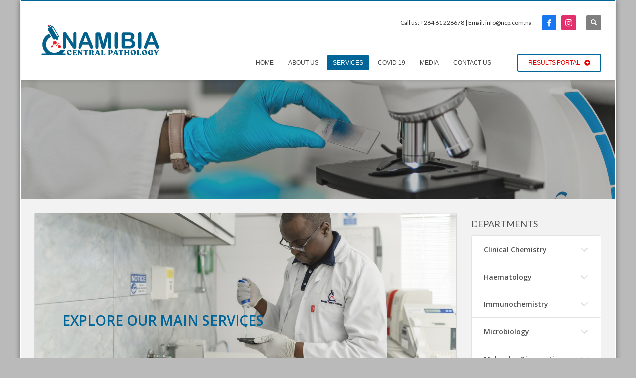

--- FILE ---
content_type: text/html; charset=UTF-8
request_url: https://ncp.com.na/services/
body_size: 15779
content:
<!DOCTYPE html>
<html lang="en-US">
<head>
<meta charset="UTF-8"/>
<meta name="twitter:widgets:csp" content="on"/>
<link rel="profile" href="https://gmpg.org/xfn/11"/>
<link rel="pingback" href="https://ncp.com.na/xmlrpc.php"/>

<meta name='robots' content='index, follow, max-image-preview:large, max-snippet:-1, max-video-preview:-1' />

	<!-- This site is optimized with the Yoast SEO plugin v23.6 - https://yoast.com/wordpress/plugins/seo/ -->
	<title>Services - Namibia Central Pathology</title>
	<meta name="description" content="EXPLORE OUR MAIN SERVICES: PATIENT SERVICES, FOOD HANDLERS PROGRAMME, PRE-EMPLOYMENT SCREENING, CLINICAL TRIALS" />
	<link rel="canonical" href="https://ncp.com.na/services/" />
	<meta property="og:locale" content="en_US" />
	<meta property="og:type" content="article" />
	<meta property="og:title" content="Services - Namibia Central Pathology" />
	<meta property="og:description" content="EXPLORE OUR MAIN SERVICES: PATIENT SERVICES, FOOD HANDLERS PROGRAMME, PRE-EMPLOYMENT SCREENING, CLINICAL TRIALS" />
	<meta property="og:url" content="https://ncp.com.na/services/" />
	<meta property="og:site_name" content="Namibia Central Pathology" />
	<meta property="article:publisher" content="https://www.facebook.com/NamCentPath/" />
	<meta property="article:modified_time" content="2022-01-24T17:26:27+00:00" />
	<meta name="twitter:card" content="summary_large_image" />
	<script type="application/ld+json" class="yoast-schema-graph">{"@context":"https://schema.org","@graph":[{"@type":"WebPage","@id":"https://ncp.com.na/services/","url":"https://ncp.com.na/services/","name":"Services - Namibia Central Pathology","isPartOf":{"@id":"https://ncp.com.na/#website"},"datePublished":"2016-11-11T14:25:43+00:00","dateModified":"2022-01-24T17:26:27+00:00","description":"EXPLORE OUR MAIN SERVICES: PATIENT SERVICES, FOOD HANDLERS PROGRAMME, PRE-EMPLOYMENT SCREENING, CLINICAL TRIALS","breadcrumb":{"@id":"https://ncp.com.na/services/#breadcrumb"},"inLanguage":"en-US","potentialAction":[{"@type":"ReadAction","target":["https://ncp.com.na/services/"]}]},{"@type":"BreadcrumbList","@id":"https://ncp.com.na/services/#breadcrumb","itemListElement":[{"@type":"ListItem","position":1,"name":"Home","item":"https://ncp.com.na/"},{"@type":"ListItem","position":2,"name":"Services"}]},{"@type":"WebSite","@id":"https://ncp.com.na/#website","url":"https://ncp.com.na/","name":"Namibia Central Pathology","description":"Private Medical Laborator","publisher":{"@id":"https://ncp.com.na/#organization"},"potentialAction":[{"@type":"SearchAction","target":{"@type":"EntryPoint","urlTemplate":"https://ncp.com.na/?s={search_term_string}"},"query-input":{"@type":"PropertyValueSpecification","valueRequired":true,"valueName":"search_term_string"}}],"inLanguage":"en-US"},{"@type":"Organization","@id":"https://ncp.com.na/#organization","name":"Namibia Central Pathology (NCP)","url":"https://ncp.com.na/","logo":{"@type":"ImageObject","inLanguage":"en-US","@id":"https://ncp.com.na/#/schema/logo/image/","url":"https://ncp.com.na/wp-content/uploads/2021/11/NCP_new-logo-Recovered.png","contentUrl":"https://ncp.com.na/wp-content/uploads/2021/11/NCP_new-logo-Recovered.png","width":160,"height":79,"caption":"Namibia Central Pathology (NCP)"},"image":{"@id":"https://ncp.com.na/#/schema/logo/image/"},"sameAs":["https://www.facebook.com/NamCentPath/","https://www.instagram.com/namibia_central_pathology/"]}]}</script>
	<!-- / Yoast SEO plugin. -->


<link rel='dns-prefetch' href='//stats.wp.com' />
<link rel='dns-prefetch' href='//fonts.googleapis.com' />
<link rel='dns-prefetch' href='//c0.wp.com' />
<link rel="alternate" type="application/rss+xml" title="Namibia Central Pathology &raquo; Feed" href="https://ncp.com.na/feed/" />
<link rel="alternate" type="application/rss+xml" title="Namibia Central Pathology &raquo; Comments Feed" href="https://ncp.com.na/comments/feed/" />
<link rel="alternate" title="oEmbed (JSON)" type="application/json+oembed" href="https://ncp.com.na/wp-json/oembed/1.0/embed?url=https%3A%2F%2Fncp.com.na%2Fservices%2F" />
<link rel="alternate" title="oEmbed (XML)" type="text/xml+oembed" href="https://ncp.com.na/wp-json/oembed/1.0/embed?url=https%3A%2F%2Fncp.com.na%2Fservices%2F&#038;format=xml" />
<style id='wp-img-auto-sizes-contain-inline-css' type='text/css'>
img:is([sizes=auto i],[sizes^="auto," i]){contain-intrinsic-size:3000px 1500px}
/*# sourceURL=wp-img-auto-sizes-contain-inline-css */
</style>
<link rel='stylesheet' id='zn_all_g_fonts-css' href='//fonts.googleapis.com/css?family=Lato%3A100%2C300%2Cregular%2C700%2C900%7COpen+Sans%3A300%2Cregular%2C600%2C700%2C800&#038;ver=6.9' type='text/css' media='all' />
<style id='wp-emoji-styles-inline-css' type='text/css'>

	img.wp-smiley, img.emoji {
		display: inline !important;
		border: none !important;
		box-shadow: none !important;
		height: 1em !important;
		width: 1em !important;
		margin: 0 0.07em !important;
		vertical-align: -0.1em !important;
		background: none !important;
		padding: 0 !important;
	}
/*# sourceURL=wp-emoji-styles-inline-css */
</style>
<style id='wp-block-library-inline-css' type='text/css'>
:root{--wp-block-synced-color:#7a00df;--wp-block-synced-color--rgb:122,0,223;--wp-bound-block-color:var(--wp-block-synced-color);--wp-editor-canvas-background:#ddd;--wp-admin-theme-color:#007cba;--wp-admin-theme-color--rgb:0,124,186;--wp-admin-theme-color-darker-10:#006ba1;--wp-admin-theme-color-darker-10--rgb:0,107,160.5;--wp-admin-theme-color-darker-20:#005a87;--wp-admin-theme-color-darker-20--rgb:0,90,135;--wp-admin-border-width-focus:2px}@media (min-resolution:192dpi){:root{--wp-admin-border-width-focus:1.5px}}.wp-element-button{cursor:pointer}:root .has-very-light-gray-background-color{background-color:#eee}:root .has-very-dark-gray-background-color{background-color:#313131}:root .has-very-light-gray-color{color:#eee}:root .has-very-dark-gray-color{color:#313131}:root .has-vivid-green-cyan-to-vivid-cyan-blue-gradient-background{background:linear-gradient(135deg,#00d084,#0693e3)}:root .has-purple-crush-gradient-background{background:linear-gradient(135deg,#34e2e4,#4721fb 50%,#ab1dfe)}:root .has-hazy-dawn-gradient-background{background:linear-gradient(135deg,#faaca8,#dad0ec)}:root .has-subdued-olive-gradient-background{background:linear-gradient(135deg,#fafae1,#67a671)}:root .has-atomic-cream-gradient-background{background:linear-gradient(135deg,#fdd79a,#004a59)}:root .has-nightshade-gradient-background{background:linear-gradient(135deg,#330968,#31cdcf)}:root .has-midnight-gradient-background{background:linear-gradient(135deg,#020381,#2874fc)}:root{--wp--preset--font-size--normal:16px;--wp--preset--font-size--huge:42px}.has-regular-font-size{font-size:1em}.has-larger-font-size{font-size:2.625em}.has-normal-font-size{font-size:var(--wp--preset--font-size--normal)}.has-huge-font-size{font-size:var(--wp--preset--font-size--huge)}.has-text-align-center{text-align:center}.has-text-align-left{text-align:left}.has-text-align-right{text-align:right}.has-fit-text{white-space:nowrap!important}#end-resizable-editor-section{display:none}.aligncenter{clear:both}.items-justified-left{justify-content:flex-start}.items-justified-center{justify-content:center}.items-justified-right{justify-content:flex-end}.items-justified-space-between{justify-content:space-between}.screen-reader-text{border:0;clip-path:inset(50%);height:1px;margin:-1px;overflow:hidden;padding:0;position:absolute;width:1px;word-wrap:normal!important}.screen-reader-text:focus{background-color:#ddd;clip-path:none;color:#444;display:block;font-size:1em;height:auto;left:5px;line-height:normal;padding:15px 23px 14px;text-decoration:none;top:5px;width:auto;z-index:100000}html :where(.has-border-color){border-style:solid}html :where([style*=border-top-color]){border-top-style:solid}html :where([style*=border-right-color]){border-right-style:solid}html :where([style*=border-bottom-color]){border-bottom-style:solid}html :where([style*=border-left-color]){border-left-style:solid}html :where([style*=border-width]){border-style:solid}html :where([style*=border-top-width]){border-top-style:solid}html :where([style*=border-right-width]){border-right-style:solid}html :where([style*=border-bottom-width]){border-bottom-style:solid}html :where([style*=border-left-width]){border-left-style:solid}html :where(img[class*=wp-image-]){height:auto;max-width:100%}:where(figure){margin:0 0 1em}html :where(.is-position-sticky){--wp-admin--admin-bar--position-offset:var(--wp-admin--admin-bar--height,0px)}@media screen and (max-width:600px){html :where(.is-position-sticky){--wp-admin--admin-bar--position-offset:0px}}
.has-text-align-justify{text-align:justify;}

/*# sourceURL=wp-block-library-inline-css */
</style><style id='global-styles-inline-css' type='text/css'>
:root{--wp--preset--aspect-ratio--square: 1;--wp--preset--aspect-ratio--4-3: 4/3;--wp--preset--aspect-ratio--3-4: 3/4;--wp--preset--aspect-ratio--3-2: 3/2;--wp--preset--aspect-ratio--2-3: 2/3;--wp--preset--aspect-ratio--16-9: 16/9;--wp--preset--aspect-ratio--9-16: 9/16;--wp--preset--color--black: #000000;--wp--preset--color--cyan-bluish-gray: #abb8c3;--wp--preset--color--white: #ffffff;--wp--preset--color--pale-pink: #f78da7;--wp--preset--color--vivid-red: #cf2e2e;--wp--preset--color--luminous-vivid-orange: #ff6900;--wp--preset--color--luminous-vivid-amber: #fcb900;--wp--preset--color--light-green-cyan: #7bdcb5;--wp--preset--color--vivid-green-cyan: #00d084;--wp--preset--color--pale-cyan-blue: #8ed1fc;--wp--preset--color--vivid-cyan-blue: #0693e3;--wp--preset--color--vivid-purple: #9b51e0;--wp--preset--gradient--vivid-cyan-blue-to-vivid-purple: linear-gradient(135deg,rgb(6,147,227) 0%,rgb(155,81,224) 100%);--wp--preset--gradient--light-green-cyan-to-vivid-green-cyan: linear-gradient(135deg,rgb(122,220,180) 0%,rgb(0,208,130) 100%);--wp--preset--gradient--luminous-vivid-amber-to-luminous-vivid-orange: linear-gradient(135deg,rgb(252,185,0) 0%,rgb(255,105,0) 100%);--wp--preset--gradient--luminous-vivid-orange-to-vivid-red: linear-gradient(135deg,rgb(255,105,0) 0%,rgb(207,46,46) 100%);--wp--preset--gradient--very-light-gray-to-cyan-bluish-gray: linear-gradient(135deg,rgb(238,238,238) 0%,rgb(169,184,195) 100%);--wp--preset--gradient--cool-to-warm-spectrum: linear-gradient(135deg,rgb(74,234,220) 0%,rgb(151,120,209) 20%,rgb(207,42,186) 40%,rgb(238,44,130) 60%,rgb(251,105,98) 80%,rgb(254,248,76) 100%);--wp--preset--gradient--blush-light-purple: linear-gradient(135deg,rgb(255,206,236) 0%,rgb(152,150,240) 100%);--wp--preset--gradient--blush-bordeaux: linear-gradient(135deg,rgb(254,205,165) 0%,rgb(254,45,45) 50%,rgb(107,0,62) 100%);--wp--preset--gradient--luminous-dusk: linear-gradient(135deg,rgb(255,203,112) 0%,rgb(199,81,192) 50%,rgb(65,88,208) 100%);--wp--preset--gradient--pale-ocean: linear-gradient(135deg,rgb(255,245,203) 0%,rgb(182,227,212) 50%,rgb(51,167,181) 100%);--wp--preset--gradient--electric-grass: linear-gradient(135deg,rgb(202,248,128) 0%,rgb(113,206,126) 100%);--wp--preset--gradient--midnight: linear-gradient(135deg,rgb(2,3,129) 0%,rgb(40,116,252) 100%);--wp--preset--font-size--small: 13px;--wp--preset--font-size--medium: 20px;--wp--preset--font-size--large: 36px;--wp--preset--font-size--x-large: 42px;--wp--preset--spacing--20: 0.44rem;--wp--preset--spacing--30: 0.67rem;--wp--preset--spacing--40: 1rem;--wp--preset--spacing--50: 1.5rem;--wp--preset--spacing--60: 2.25rem;--wp--preset--spacing--70: 3.38rem;--wp--preset--spacing--80: 5.06rem;--wp--preset--shadow--natural: 6px 6px 9px rgba(0, 0, 0, 0.2);--wp--preset--shadow--deep: 12px 12px 50px rgba(0, 0, 0, 0.4);--wp--preset--shadow--sharp: 6px 6px 0px rgba(0, 0, 0, 0.2);--wp--preset--shadow--outlined: 6px 6px 0px -3px rgb(255, 255, 255), 6px 6px rgb(0, 0, 0);--wp--preset--shadow--crisp: 6px 6px 0px rgb(0, 0, 0);}:where(.is-layout-flex){gap: 0.5em;}:where(.is-layout-grid){gap: 0.5em;}body .is-layout-flex{display: flex;}.is-layout-flex{flex-wrap: wrap;align-items: center;}.is-layout-flex > :is(*, div){margin: 0;}body .is-layout-grid{display: grid;}.is-layout-grid > :is(*, div){margin: 0;}:where(.wp-block-columns.is-layout-flex){gap: 2em;}:where(.wp-block-columns.is-layout-grid){gap: 2em;}:where(.wp-block-post-template.is-layout-flex){gap: 1.25em;}:where(.wp-block-post-template.is-layout-grid){gap: 1.25em;}.has-black-color{color: var(--wp--preset--color--black) !important;}.has-cyan-bluish-gray-color{color: var(--wp--preset--color--cyan-bluish-gray) !important;}.has-white-color{color: var(--wp--preset--color--white) !important;}.has-pale-pink-color{color: var(--wp--preset--color--pale-pink) !important;}.has-vivid-red-color{color: var(--wp--preset--color--vivid-red) !important;}.has-luminous-vivid-orange-color{color: var(--wp--preset--color--luminous-vivid-orange) !important;}.has-luminous-vivid-amber-color{color: var(--wp--preset--color--luminous-vivid-amber) !important;}.has-light-green-cyan-color{color: var(--wp--preset--color--light-green-cyan) !important;}.has-vivid-green-cyan-color{color: var(--wp--preset--color--vivid-green-cyan) !important;}.has-pale-cyan-blue-color{color: var(--wp--preset--color--pale-cyan-blue) !important;}.has-vivid-cyan-blue-color{color: var(--wp--preset--color--vivid-cyan-blue) !important;}.has-vivid-purple-color{color: var(--wp--preset--color--vivid-purple) !important;}.has-black-background-color{background-color: var(--wp--preset--color--black) !important;}.has-cyan-bluish-gray-background-color{background-color: var(--wp--preset--color--cyan-bluish-gray) !important;}.has-white-background-color{background-color: var(--wp--preset--color--white) !important;}.has-pale-pink-background-color{background-color: var(--wp--preset--color--pale-pink) !important;}.has-vivid-red-background-color{background-color: var(--wp--preset--color--vivid-red) !important;}.has-luminous-vivid-orange-background-color{background-color: var(--wp--preset--color--luminous-vivid-orange) !important;}.has-luminous-vivid-amber-background-color{background-color: var(--wp--preset--color--luminous-vivid-amber) !important;}.has-light-green-cyan-background-color{background-color: var(--wp--preset--color--light-green-cyan) !important;}.has-vivid-green-cyan-background-color{background-color: var(--wp--preset--color--vivid-green-cyan) !important;}.has-pale-cyan-blue-background-color{background-color: var(--wp--preset--color--pale-cyan-blue) !important;}.has-vivid-cyan-blue-background-color{background-color: var(--wp--preset--color--vivid-cyan-blue) !important;}.has-vivid-purple-background-color{background-color: var(--wp--preset--color--vivid-purple) !important;}.has-black-border-color{border-color: var(--wp--preset--color--black) !important;}.has-cyan-bluish-gray-border-color{border-color: var(--wp--preset--color--cyan-bluish-gray) !important;}.has-white-border-color{border-color: var(--wp--preset--color--white) !important;}.has-pale-pink-border-color{border-color: var(--wp--preset--color--pale-pink) !important;}.has-vivid-red-border-color{border-color: var(--wp--preset--color--vivid-red) !important;}.has-luminous-vivid-orange-border-color{border-color: var(--wp--preset--color--luminous-vivid-orange) !important;}.has-luminous-vivid-amber-border-color{border-color: var(--wp--preset--color--luminous-vivid-amber) !important;}.has-light-green-cyan-border-color{border-color: var(--wp--preset--color--light-green-cyan) !important;}.has-vivid-green-cyan-border-color{border-color: var(--wp--preset--color--vivid-green-cyan) !important;}.has-pale-cyan-blue-border-color{border-color: var(--wp--preset--color--pale-cyan-blue) !important;}.has-vivid-cyan-blue-border-color{border-color: var(--wp--preset--color--vivid-cyan-blue) !important;}.has-vivid-purple-border-color{border-color: var(--wp--preset--color--vivid-purple) !important;}.has-vivid-cyan-blue-to-vivid-purple-gradient-background{background: var(--wp--preset--gradient--vivid-cyan-blue-to-vivid-purple) !important;}.has-light-green-cyan-to-vivid-green-cyan-gradient-background{background: var(--wp--preset--gradient--light-green-cyan-to-vivid-green-cyan) !important;}.has-luminous-vivid-amber-to-luminous-vivid-orange-gradient-background{background: var(--wp--preset--gradient--luminous-vivid-amber-to-luminous-vivid-orange) !important;}.has-luminous-vivid-orange-to-vivid-red-gradient-background{background: var(--wp--preset--gradient--luminous-vivid-orange-to-vivid-red) !important;}.has-very-light-gray-to-cyan-bluish-gray-gradient-background{background: var(--wp--preset--gradient--very-light-gray-to-cyan-bluish-gray) !important;}.has-cool-to-warm-spectrum-gradient-background{background: var(--wp--preset--gradient--cool-to-warm-spectrum) !important;}.has-blush-light-purple-gradient-background{background: var(--wp--preset--gradient--blush-light-purple) !important;}.has-blush-bordeaux-gradient-background{background: var(--wp--preset--gradient--blush-bordeaux) !important;}.has-luminous-dusk-gradient-background{background: var(--wp--preset--gradient--luminous-dusk) !important;}.has-pale-ocean-gradient-background{background: var(--wp--preset--gradient--pale-ocean) !important;}.has-electric-grass-gradient-background{background: var(--wp--preset--gradient--electric-grass) !important;}.has-midnight-gradient-background{background: var(--wp--preset--gradient--midnight) !important;}.has-small-font-size{font-size: var(--wp--preset--font-size--small) !important;}.has-medium-font-size{font-size: var(--wp--preset--font-size--medium) !important;}.has-large-font-size{font-size: var(--wp--preset--font-size--large) !important;}.has-x-large-font-size{font-size: var(--wp--preset--font-size--x-large) !important;}
/*# sourceURL=global-styles-inline-css */
</style>

<style id='classic-theme-styles-inline-css' type='text/css'>
/*! This file is auto-generated */
.wp-block-button__link{color:#fff;background-color:#32373c;border-radius:9999px;box-shadow:none;text-decoration:none;padding:calc(.667em + 2px) calc(1.333em + 2px);font-size:1.125em}.wp-block-file__button{background:#32373c;color:#fff;text-decoration:none}
/*# sourceURL=/wp-includes/css/classic-themes.min.css */
</style>
<link rel='stylesheet' id='mptt-style-css' href='https://ncp.com.na/wp-content/plugins/mp-timetable/media/css/style.css?ver=2.4.14' type='text/css' media='all' />
<link rel='stylesheet' id='kallyas-styles-css' href='https://ncp.com.na/wp-content/themes/kallyas/style.css?ver=4.18.1' type='text/css' media='all' />
<link rel='stylesheet' id='th-bootstrap-styles-css' href='https://ncp.com.na/wp-content/themes/kallyas/css/bootstrap.min.css?ver=4.18.1' type='text/css' media='all' />
<link rel='stylesheet' id='th-theme-template-styles-css' href='https://ncp.com.na/wp-content/themes/kallyas/css/template.min.css?ver=4.18.1' type='text/css' media='all' />
<link rel='stylesheet' id='zion-frontend-css' href='https://ncp.com.na/wp-content/themes/kallyas/framework/zion-builder/assets/css/znb_frontend.css?ver=1.0.29' type='text/css' media='all' />
<link rel='stylesheet' id='2527-layout.css-css' href='//ncp.com.na/wp-content/uploads/zion-builder/cache/2527-layout.css?ver=b839d3d51a13de40cef3987ea17274ae' type='text/css' media='all' />
<link rel='stylesheet' id='animate.css-css' href='https://ncp.com.na/wp-content/themes/kallyas/css/vendors/animate.min.css?ver=4.18.1' type='text/css' media='all' />
<link rel='stylesheet' id='kallyas-addon-nav-overlay-css-css' href='https://ncp.com.na/wp-content/plugins/kallyas-addon-nav-overlay/assets/styles.min.css?ver=1.0.10' type='text/css' media='all' />
<link rel='stylesheet' id='th-theme-print-stylesheet-css' href='https://ncp.com.na/wp-content/themes/kallyas/css/print.css?ver=4.18.1' type='text/css' media='print' />
<link rel='stylesheet' id='th-theme-options-styles-css' href='//ncp.com.na/wp-content/uploads/zn_dynamic.css?ver=1717511502' type='text/css' media='all' />
<link rel='stylesheet' id='jetpack_css-css' href='https://c0.wp.com/p/jetpack/13.4.4/css/jetpack.css' type='text/css' media='all' />
<script type="text/javascript" src="https://c0.wp.com/c/6.9/wp-includes/js/jquery/jquery.min.js" id="jquery-core-js"></script>
<script type="text/javascript" src="https://c0.wp.com/c/6.9/wp-includes/js/jquery/jquery-migrate.min.js" id="jquery-migrate-js"></script>
<link rel="https://api.w.org/" href="https://ncp.com.na/wp-json/" /><link rel="alternate" title="JSON" type="application/json" href="https://ncp.com.na/wp-json/wp/v2/pages/2527" /><link rel="EditURI" type="application/rsd+xml" title="RSD" href="https://ncp.com.na/xmlrpc.php?rsd" />
<meta name="generator" content="WordPress 6.9" />
<link rel='shortlink' href='https://ncp.com.na/?p=2527' />
<noscript><style type="text/css">.mptt-shortcode-wrapper .mptt-shortcode-table:first-of-type{display:table!important}.mptt-shortcode-wrapper .mptt-shortcode-table .mptt-event-container:hover{height:auto!important;min-height:100%!important}body.mprm_ie_browser .mptt-shortcode-wrapper .mptt-event-container{height:auto!important}@media (max-width:767px){.mptt-shortcode-wrapper .mptt-shortcode-table:first-of-type{display:none!important}}</style></noscript>	<style>img#wpstats{display:none}</style>
				<meta name="theme-color"
			  content="#006699">
				<meta name="viewport" content="width=device-width, initial-scale=1, maximum-scale=1"/>
		
		<!--[if lte IE 8]>
		<script type="text/javascript">
			var $buoop = {
				vs: {i: 10, f: 25, o: 12.1, s: 7, n: 9}
			};

			$buoop.ol = window.onload;

			window.onload = function () {
				try {
					if ($buoop.ol) {
						$buoop.ol()
					}
				}
				catch (e) {
				}

				var e = document.createElement("script");
				e.setAttribute("type", "text/javascript");
				e.setAttribute("src", "https://browser-update.org/update.js");
				document.body.appendChild(e);
			};
		</script>
		<![endif]-->

		<!-- for IE6-8 support of HTML5 elements -->
		<!--[if lt IE 9]>
		<script src="//html5shim.googlecode.com/svn/trunk/html5.js"></script>
		<![endif]-->
		
	<!-- Fallback for animating in viewport -->
	<noscript>
		<style type="text/css" media="screen">
			.zn-animateInViewport {visibility: visible;}
		</style>
	</noscript>
	<style type="text/css">.recentcomments a{display:inline !important;padding:0 !important;margin:0 !important;}</style><meta name="generator" content="Powered by WPBakery Page Builder - drag and drop page builder for WordPress."/>
<meta name="generator" content="Powered by Slider Revolution 6.5.7 - responsive, Mobile-Friendly Slider Plugin for WordPress with comfortable drag and drop interface." />
<link rel="icon" href="https://ncp.com.na/wp-content/uploads/2021/08/cropped-favicon-1-32x32.png" sizes="32x32" />
<link rel="icon" href="https://ncp.com.na/wp-content/uploads/2021/08/cropped-favicon-1-192x192.png" sizes="192x192" />
<link rel="apple-touch-icon" href="https://ncp.com.na/wp-content/uploads/2021/08/cropped-favicon-1-180x180.png" />
<meta name="msapplication-TileImage" content="https://ncp.com.na/wp-content/uploads/2021/08/cropped-favicon-1-270x270.png" />
<script type="text/javascript">function setREVStartSize(e){
			//window.requestAnimationFrame(function() {				 
				window.RSIW = window.RSIW===undefined ? window.innerWidth : window.RSIW;	
				window.RSIH = window.RSIH===undefined ? window.innerHeight : window.RSIH;	
				try {								
					var pw = document.getElementById(e.c).parentNode.offsetWidth,
						newh;
					pw = pw===0 || isNaN(pw) ? window.RSIW : pw;
					e.tabw = e.tabw===undefined ? 0 : parseInt(e.tabw);
					e.thumbw = e.thumbw===undefined ? 0 : parseInt(e.thumbw);
					e.tabh = e.tabh===undefined ? 0 : parseInt(e.tabh);
					e.thumbh = e.thumbh===undefined ? 0 : parseInt(e.thumbh);
					e.tabhide = e.tabhide===undefined ? 0 : parseInt(e.tabhide);
					e.thumbhide = e.thumbhide===undefined ? 0 : parseInt(e.thumbhide);
					e.mh = e.mh===undefined || e.mh=="" || e.mh==="auto" ? 0 : parseInt(e.mh,0);		
					if(e.layout==="fullscreen" || e.l==="fullscreen") 						
						newh = Math.max(e.mh,window.RSIH);					
					else{					
						e.gw = Array.isArray(e.gw) ? e.gw : [e.gw];
						for (var i in e.rl) if (e.gw[i]===undefined || e.gw[i]===0) e.gw[i] = e.gw[i-1];					
						e.gh = e.el===undefined || e.el==="" || (Array.isArray(e.el) && e.el.length==0)? e.gh : e.el;
						e.gh = Array.isArray(e.gh) ? e.gh : [e.gh];
						for (var i in e.rl) if (e.gh[i]===undefined || e.gh[i]===0) e.gh[i] = e.gh[i-1];
											
						var nl = new Array(e.rl.length),
							ix = 0,						
							sl;					
						e.tabw = e.tabhide>=pw ? 0 : e.tabw;
						e.thumbw = e.thumbhide>=pw ? 0 : e.thumbw;
						e.tabh = e.tabhide>=pw ? 0 : e.tabh;
						e.thumbh = e.thumbhide>=pw ? 0 : e.thumbh;					
						for (var i in e.rl) nl[i] = e.rl[i]<window.RSIW ? 0 : e.rl[i];
						sl = nl[0];									
						for (var i in nl) if (sl>nl[i] && nl[i]>0) { sl = nl[i]; ix=i;}															
						var m = pw>(e.gw[ix]+e.tabw+e.thumbw) ? 1 : (pw-(e.tabw+e.thumbw)) / (e.gw[ix]);					
						newh =  (e.gh[ix] * m) + (e.tabh + e.thumbh);
					}
					var el = document.getElementById(e.c);
					if (el!==null && el) el.style.height = newh+"px";					
					el = document.getElementById(e.c+"_wrapper");
					if (el!==null && el) {
						el.style.height = newh+"px";
						el.style.display = "block";
					}
				} catch(e){
					console.log("Failure at Presize of Slider:" + e)
				}					   
			//});
		  };</script>
<noscript><style> .wpb_animate_when_almost_visible { opacity: 1; }</style></noscript><link rel='stylesheet' id='rs-plugin-settings-css' href='https://ncp.com.na/wp-content/plugins/revslider/public/assets/css/rs6.css?ver=6.5.7' type='text/css' media='all' />
<style id='rs-plugin-settings-inline-css' type='text/css'>
#rs-demo-id {}
/*# sourceURL=rs-plugin-settings-inline-css */
</style>
</head>

<body data-rsssl=1  class="wp-singular page-template-default page page-id-2527 wp-theme-kallyas boxed res1170 kl-sticky-header kl-skin--light wpb-js-composer js-comp-ver-6.6.0.1 vc_responsive" itemscope="itemscope" itemtype="https://schema.org/WebPage" >


<div id="page-loading" class="kl-pageLoading--yes_img_breath"><div class="preloader-breath-img"><img src="https://ncp.com.na/wp-content/uploads/2024/05/Namibia-Central-Pathology-logo.svg"></div></div><div class="login_register_stuff"></div><!-- end login register stuff -->		<div id="fb-root"></div>
		<script>(function (d, s, id) {
			var js, fjs = d.getElementsByTagName(s)[0];
			if (d.getElementById(id)) {return;}
			js = d.createElement(s); js.id = id;
			js.src = "https://connect.facebook.net/en_US/sdk.js#xfbml=1&version=v3.0";
			fjs.parentNode.insertBefore(js, fjs);
		}(document, 'script', 'facebook-jssdk'));</script>
		
<div id="zn-nav-overlay" class="znNavOvr znNavOvr--layoutS1 znNavOvr--animation1 znNavOvr--theme-light">

	<div class="znNavOvr-inner is-empty">

		<div class="znNavOvr-menuWrapper"></div>
	</div>

	<a href="#" class="znNavOvr-close znNavOvr-close--trSmall" id="znNavOvr-close">
		<span></span>
		<svg x="0px" y="0px" width="54px" height="54px" viewBox="0 0 54 54">
			<circle fill="transparent" stroke="#656e79" stroke-width="1" cx="27" cy="27" r="25" stroke-dasharray="157 157" stroke-dashoffset="157"></circle>
		</svg>
	</a>
</div>

<div id="page_wrapper">

<header id="header" class="site-header  style6 cta_button header--sticky header--not-sticked    headerstyle-xs--image_color  sticky-resize headerstyle--image_color site-header--absolute nav-th--light siteheader-classic siteheader-classic-normal sheader-sh--dark"  data-custom-sticky-textscheme="sh--dark" >
		<div class="site-header-wrapper sticky-top-area">

		<div class="kl-top-header site-header-main-wrapper clearfix   sh--dark">

			<div class="container siteheader-container header--oldstyles">

				<div class="fxb-row fxb-row-col-sm">

										<div class='fxb-col fxb fxb-center-x fxb-center-y fxb-basis-auto fxb-grow-0'>
								<div id="logo-container" class="logo-container   logosize--no zn-original-logo">
			<!-- Logo -->
			<h3 class='site-logo logo ' id='logo'><a href='https://ncp.com.na/' class='site-logo-anch'><img class="logo-img-sticky site-logo-img-sticky" src="https://ncp.com.na/wp-content/uploads/2024/05/Namibia-Central-Pathology-logo.svg"  alt="Namibia Central Pathology" title="Private Medical Laborator" /><img class="logo-img site-logo-img" src="https://ncp.com.na/wp-content/uploads/2024/05/Namibia-Central-Pathology-logo.svg" width="260"  alt="Namibia Central Pathology" title="Private Medical Laborator" data-mobile-logo="https://ncp.com.na/wp-content/uploads/2024/05/Namibia-Central-Pathology-logo.svg" /></a></h3>			<!-- InfoCard -->
					</div>

							</div>
					
					<div class='fxb-col fxb-basis-auto'>

						

	<div class="separator site-header-separator visible-xs"></div>
	<div class="fxb-row site-header-row site-header-top ">

		<div class='fxb-col fxb fxb-start-x fxb-center-y fxb-basis-auto site-header-col-left site-header-top-left'>
								</div>

		<div class='fxb-col fxb fxb-end-x fxb-center-y fxb-basis-auto site-header-col-right site-header-top-right'>
						<div class="sh-component kl-header-toptext kl-font-alt">Call us: +264 61 228678 | Email: info@ncp.com.na</div><ul class="sh-component social-icons sc--colored topnav navRight topnav-no-hdnav"><li class="topnav-li social-icons-li"><a href="https://www.facebook.com/NamCentPath/" data-zniconfam="kl-social-icons" data-zn_icon="" target="_blank" class="topnav-item social-icons-item scheader-icon-ue83f" title="Facebook"></a></li><li class="topnav-li social-icons-li"><a href="https://www.instagram.com/namibia_central_pathology/" data-zniconfam="kl-social-icons" data-zn_icon="" target="_blank" class="topnav-item social-icons-item scheader-icon-ue859" title="Instagram"></a></li></ul>
		<div id="search" class="sh-component header-search headsearch--def">

			<a href="#" class="searchBtn header-search-button">
				<span class="glyphicon glyphicon-search kl-icon-white"></span>
			</a>

			<div class="search-container header-search-container">
				
<form id="searchform" class="gensearch__form" action="https://ncp.com.na/" method="get">
	<input id="s" name="s" value="" class="inputbox gensearch__input" type="text" placeholder="SEARCH ..." />
	<button type="submit" id="searchsubmit" value="go" class="gensearch__submit glyphicon glyphicon-search"></button>
	</form>			</div>
		</div>

				</div>

	</div><!-- /.site-header-top -->

	<div class="separator site-header-separator visible-xs"></div>


<div class="fxb-row site-header-row site-header-main ">

	<div class='fxb-col fxb fxb-start-x fxb-center-y fxb-basis-auto site-header-col-left site-header-main-left'>
			</div>

	<div class='fxb-col fxb fxb-center-x fxb-center-y fxb-basis-auto site-header-col-center site-header-main-center'>
			</div>

	<div class='fxb-col fxb fxb-end-x fxb-center-y fxb-basis-auto site-header-col-right site-header-main-right'>

		<div class='fxb-col fxb fxb-end-x fxb-center-y fxb-basis-auto site-header-main-right-top'>
								<div class="sh-component main-menu-wrapper" role="navigation" itemscope="itemscope" itemtype="https://schema.org/SiteNavigationElement" >

					<div class="zn-res-menuwrapper">
			<a href="#" class="zn-res-trigger zn-menuBurger zn-menuBurger--2--m zn-menuBurger--anim1 " id="zn-res-trigger">
				<span></span>
				<span></span>
				<span></span>
			</a>
		</div><!-- end responsive menu -->
		<div id="main-menu" class="main-nav mainnav--overlay mainnav--active-bg mainnav--pointer-dash nav-mm--light zn_mega_wrapper "><ul id="menu-main-menu" class="main-menu main-menu-nav zn_mega_menu "><li id="menu-item-2789" class="main-menu-item menu-item menu-item-type-post_type menu-item-object-page menu-item-home menu-item-2789  main-menu-item-top  menu-item-even menu-item-depth-0"><a href="https://ncp.com.na/" class=" main-menu-link main-menu-link-top"><span>Home</span></a></li>
<li id="menu-item-2788" class="main-menu-item menu-item menu-item-type-post_type menu-item-object-page menu-item-2788  main-menu-item-top  menu-item-even menu-item-depth-0"><a href="https://ncp.com.na/about-us/" class=" main-menu-link main-menu-link-top"><span>About Us</span></a></li>
<li id="menu-item-2787" class="main-menu-item menu-item menu-item-type-post_type menu-item-object-page current-menu-item page_item page-item-2527 current_page_item menu-item-2787 active  main-menu-item-top  menu-item-even menu-item-depth-0"><a href="https://ncp.com.na/services/" class=" main-menu-link main-menu-link-top"><span>Services</span></a></li>
<li id="menu-item-2790" class="main-menu-item menu-item menu-item-type-post_type menu-item-object-page menu-item-2790  main-menu-item-top  menu-item-even menu-item-depth-0"><a href="https://ncp.com.na/covid-19/" class=" main-menu-link main-menu-link-top"><span>COVID-19</span></a></li>
<li id="menu-item-2791" class="main-menu-item menu-item menu-item-type-custom menu-item-object-custom menu-item-has-children menu-item-2791  main-menu-item-top  menu-item-even menu-item-depth-0"><a href="#" class=" main-menu-link main-menu-link-top"><span>Media</span></a>
<ul class="sub-menu clearfix">
	<li id="menu-item-2955" class="main-menu-item menu-item menu-item-type-post_type menu-item-object-page menu-item-2955  main-menu-item-sub  menu-item-odd menu-item-depth-1"><a href="https://ncp.com.na/news/" class=" main-menu-link main-menu-link-sub"><span>News</span></a></li>
	<li id="menu-item-2879" class="main-menu-item menu-item menu-item-type-post_type menu-item-object-page menu-item-2879  main-menu-item-sub  menu-item-odd menu-item-depth-1"><a href="https://ncp.com.na/gallery/" class=" main-menu-link main-menu-link-sub"><span>Gallery</span></a></li>
</ul>
</li>
<li id="menu-item-2794" class="main-menu-item menu-item menu-item-type-post_type menu-item-object-page menu-item-2794  main-menu-item-top  menu-item-even menu-item-depth-0"><a href="https://ncp.com.na/contact-us/" class=" main-menu-link main-menu-link-top"><span>Contact Us</span></a></li>
</ul></div>		</div>
		<!-- end main_menu -->
		<a href="http://ncpwhk.ddns.net:9090/$/"  class="sh-component ctabutton cta-button-0 kl-cta-custom btn btn-lined btn-custom-color  zn_dummy_value cta-icon--after btn--rounded" title="Click here" target="_blank" rel="noopener" itemprop="url" ><span>RESULTS PORTAL</span><span data-zniconfam="glyphicons_halflingsregular" data-zn_icon=""></span></a>		</div>

		
	</div>

</div><!-- /.site-header-main -->


					</div>
				</div>
							</div><!-- /.siteheader-container -->
		</div><!-- /.site-header-main-wrapper -->

	</div><!-- /.site-header-wrapper -->
	</header>
<div class="zn_pb_wrapper clearfix zn_sortable_content" data-droplevel="0"><div id="page_header" class="page-subheader page-subheader--custom site-subheader-cst uh_zn_def_header_style eluid077d1690  psubhead-stheader--absolute sh-tcolor--light">

    <div class="bgback"></div>

    <div class="zn-bgSource "  ><div class="zn-bgSource-overlay" style="background-color:rgba(53,53,53,0.3)"></div></div>
    <div class="th-sparkles"></div>

    <!-- DEFAULT HEADER STYLE -->
    <div class="ph-content-wrap">
        <div class="ph-content-v-center">
            <div>
                <div class="container">
                    <div class="row">
                                                <div class="col-sm-6">
                            <ul vocab="http://schema.org/" typeof="BreadcrumbList" class="breadcrumbs fixclear bread-style--minimal"><li property="itemListElement" typeof="ListItem"><a property="item" typeof="WebPage" href="https://ncp.com.na"><span property="name">Home</span></a><meta property="position" content="1"></li><li>Services</li></ul>                            <div class="clearfix"></div>
                        </div>
                        
                                                <div class="col-sm-6">
                            <div class="subheader-titles">
                                <h2 class="subheader-maintitle" itemprop="headline" >Services</h2>                            </div>
                        </div>
                                            </div>
                    <!-- end row -->
                </div>
            </div>
        </div>
    </div>
    <div class="zn_header_bottom_style"></div></div>
		<section class="zn_section eluid359e279b     section-sidemargins    section--no " id="eluid359e279b"  data-anim-delay="700ms">

			
			<div class="zn_section_size container zn-section-height--auto zn-section-content_algn--top ">

				<div class="row ">
					
		<div class="eluidf5d983b0            col-md-9 col-sm-9   znColumnElement" data-anim-delay="700ms" id="eluidf5d983b0" >

			
			<div class="znColumnElement-innerWrapper-eluidf5d983b0 znColumnElement-innerWrapper znColumnElement-innerWrapper--valign-top znColumnElement-innerWrapper--halign-left " >

				<div class="znColumnElement-innerContent">						<div class="media-container eluid42f0fcff  media-container--type-pb kl-overlay-none znBoxShadow-1 znBoxShadow--hov-1 znBoxShadow--hover"  >

		<div class="zn-bgSource "  ><div class="zn-bgSource-image" style="background-image:url(https://ncp.com.na/wp-content/uploads/2021/11/service-header.jpg);background-repeat:no-repeat;background-position:center center;background-size:cover;background-attachment:scroll"></div></div><div class="media-container-pb media-container-pb--alg-center"><div class="row zn_col_container-media_container ">
		<div class="eluid71ef6599            col-md-12 col-sm-12   znColumnElement"  id="eluid71ef6599" >

			
			<div class="znColumnElement-innerWrapper-eluid71ef6599 znColumnElement-innerWrapper znColumnElement-innerWrapper--valign-top znColumnElement-innerWrapper--halign-left " >

				<div class="znColumnElement-innerContent">					<div class="kl-title-block clearfix tbk--text- tbk--left text-left tbk-symbol--  tbk-icon-pos--after-title eluid7b5bd493 " ><h3 class="tbk__title" itemprop="headline" >EXPLORE OUR MAIN SERVICES</h3></div>				</div>
			</div>

			
		</div>
	</div></div>
	</div>

        <div class="zn_custom_container eluidcfdf30f7  smart-cnt--default   clearfix" >
						
			<div class="row zn_col_container-smart_container ">
			
		<div class="eluid67a84831            col-md-6 col-sm-6   znColumnElement" data-anim-delay="700ms" id="eluid67a84831" >

			
			<div class="znColumnElement-innerWrapper-eluid67a84831 znColumnElement-innerWrapper znColumnElement-innerWrapper--valign-top znColumnElement-innerWrapper--halign-left " >

				<div class="znColumnElement-innerContent">					<div class="kl-iconbox eluidcc1cd54f   kl-iconbox--type-img   kl-iconbox--align-center text-center kl-iconbox--theme-light element-scheme--light"  id="eluidcc1cd54f">
	<div class="kl-iconbox__inner clearfix">

		
				<div class="kl-iconbox__icon-wrapper ">
			<img class="kl-iconbox__icon" src="https://ncp.com.na/wp-content/uploads/2021/09/test-services.png"  width="64" height="64" alt="" title="test-services">		</div><!-- /.kl-iconbox__icon-wrapper -->
		
		
		<div class="kl-iconbox__content-wrapper">

			
			
			
		</div><!-- /.kl-iconbox__content-wrapper -->

	</div>
</div>

<div class="kl-title-block clearfix tbk--text- tbk--left text-left tbk-symbol--  tbk-icon-pos--after-title eluide52bbbca " ><h3 class="tbk__title" itemprop="headline" >PATIENT SERVICES</h3><h4 class="tbk__subtitle" itemprop="alternativeHeadline" ><p style="text-align: justify;">Accurate testing is of vital importance be it in the early detection of a disease, its prevention, or ongoing disease management. At Namibia Central Pathology, we provide an extensive test portfolio using state-of-the-art technology, offering over 200 tests divided into categories to make it easier for you to find the right one. if you’d like more help, our expert staff will help you choose the correct health screening for you, your
family or your employees. we work towards accreditation by several accreditation authorities.</p></h4></div>				</div>
			</div>

			
		</div>
	
		<div class="eluid09048da9            col-md-6 col-sm-6   znColumnElement" data-anim-delay="700ms" id="eluid09048da9" >

			
			<div class="znColumnElement-innerWrapper-eluid09048da9 znColumnElement-innerWrapper znColumnElement-innerWrapper--valign-top znColumnElement-innerWrapper--halign-left " >

				<div class="znColumnElement-innerContent">					<div class="kl-iconbox eluida5c4c85e   kl-iconbox--type-img   kl-iconbox--align-center text-center kl-iconbox--theme-light element-scheme--light"  id="eluida5c4c85e">
	<div class="kl-iconbox__inner clearfix">

		
				<div class="kl-iconbox__icon-wrapper ">
			<img class="kl-iconbox__icon" src="https://ncp.com.na/wp-content/uploads/2021/09/medical-report.png"  width="64" height="64" alt="" title="medical-report">		</div><!-- /.kl-iconbox__icon-wrapper -->
		
		
		<div class="kl-iconbox__content-wrapper">

			
			
			
		</div><!-- /.kl-iconbox__content-wrapper -->

	</div>
</div>

<div class="kl-title-block clearfix tbk--text- tbk--left text-left tbk-symbol--  tbk-icon-pos--after-title eluid0ec21ed0 " ><h3 class="tbk__title" itemprop="headline" >INSURANCE POLICY</h3><h4 class="tbk__subtitle" itemprop="alternativeHeadline" ><p style="text-align: justify;">Our laboratory provides risk assessment services to the life insurance industry. We are dedicated to helping
you quickly and accurately obtain the information needed to issue insurance policies. That’s why we offer
state-of-the-art laboratory testing, easy-to-use scheduling options and convenient exam locations. Your
clients are at the heart of your business, and ours. That’s why we never forget that behind each policy is
someone making an important decision for his or her family’s future.</p></h4></div>				</div>
			</div>

			
		</div>
	        </div>
				        </div><!-- /.zn_custom_container -->


		
        <div class="zn_custom_container eluid8922b03d  smart-cnt--default   clearfix" >
						
			<div class="row zn_col_container-smart_container ">
			
		<div class="eluid73ae55bb            col-md-6 col-sm-6   znColumnElement" data-anim-delay="700ms" id="eluid73ae55bb" >

			
			<div class="znColumnElement-innerWrapper-eluid73ae55bb znColumnElement-innerWrapper znColumnElement-innerWrapper--valign-top znColumnElement-innerWrapper--halign-left " >

				<div class="znColumnElement-innerContent">					<div class="kl-iconbox eluidc773c2a9   kl-iconbox--type-img   kl-iconbox--align-center text-center kl-iconbox--theme-light element-scheme--light"  id="eluidc773c2a9">
	<div class="kl-iconbox__inner clearfix">

		
				<div class="kl-iconbox__icon-wrapper ">
			<img class="kl-iconbox__icon" src="https://ncp.com.na/wp-content/uploads/2021/09/virus.png"  width="64" height="64" alt="" title="virus">		</div><!-- /.kl-iconbox__icon-wrapper -->
		
		
		<div class="kl-iconbox__content-wrapper">

			
			
			
		</div><!-- /.kl-iconbox__content-wrapper -->

	</div>
</div>

<div class="kl-title-block clearfix tbk--text- tbk--left text-left tbk-symbol--  tbk-icon-pos--after-title eluid47836ab8 " ><h3 class="tbk__title" itemprop="headline" >FOOD HANDLERS PROGRAMME</h3><h4 class="tbk__subtitle" itemprop="alternativeHeadline" ><p style="text-align: justify;">Employers should ensure that all employees who directly or indirectly handle food, are healthy and do not
pose a risk to food safety and public health. The FAO and WHO committee on food safety dictates that
every food handler undergoes medical examination by a dully registered medical Laboratory and
practitioner. This screening should be conducted annually by a Laboratory, and Food handlers should follow
good hygiene.</p></h4></div>				</div>
			</div>

			
		</div>
	
		<div class="eluid07bdd953            col-md-6 col-sm-6   znColumnElement" data-anim-delay="700ms" id="eluid07bdd953" >

			
			<div class="znColumnElement-innerWrapper-eluid07bdd953 znColumnElement-innerWrapper znColumnElement-innerWrapper--valign-top znColumnElement-innerWrapper--halign-left " >

				<div class="znColumnElement-innerContent">					<div class="kl-iconbox eluidcd8ce4b4   kl-iconbox--type-img   kl-iconbox--align-center text-center kl-iconbox--theme-light element-scheme--light"  id="eluidcd8ce4b4">
	<div class="kl-iconbox__inner clearfix">

		
				<div class="kl-iconbox__icon-wrapper ">
			<img class="kl-iconbox__icon" src="https://ncp.com.na/wp-content/uploads/2021/09/blood-tube.png"  width="64" height="64" alt="" title="blood-tube">		</div><!-- /.kl-iconbox__icon-wrapper -->
		
		
		<div class="kl-iconbox__content-wrapper">

			
			
			
		</div><!-- /.kl-iconbox__content-wrapper -->

	</div>
</div>

<div class="kl-title-block clearfix tbk--text- tbk--left text-left tbk-symbol--  tbk-icon-pos--after-title eluiddb233be8 " ><h3 class="tbk__title" itemprop="headline" >PRE-EMPLOYMENT SCREENING</h3><h4 class="tbk__subtitle" itemprop="alternativeHeadline" ><p style="text-align: justify;">For many employers, conducting pre-employment testing is a key pillar in their health and safety program.
In order to have a complete picture and the reassurance that a new hire is physically able to work safely,
the results of pre-employment testing are critical. We offer a range of pre-employment testing in order to
help employers and future employees move forward with confidence.</p></h4></div>				</div>
			</div>

			
		</div>
	        </div>
				        </div><!-- /.zn_custom_container -->


		
        <div class="zn_custom_container eluid8d98dcd8  smart-cnt--default   clearfix" >
						
			<div class="row zn_col_container-smart_container ">
			
		<div class="eluid9532c5a3            col-md-6 col-sm-6   znColumnElement" data-anim-delay="700ms" id="eluid9532c5a3" >

			
			<div class="znColumnElement-innerWrapper-eluid9532c5a3 znColumnElement-innerWrapper znColumnElement-innerWrapper--valign-top znColumnElement-innerWrapper--halign-left " >

				<div class="znColumnElement-innerContent">					<div class="kl-iconbox eluid204d3ca6   kl-iconbox--type-img   kl-iconbox--align-center text-center kl-iconbox--theme-light element-scheme--light"  id="eluid204d3ca6">
	<div class="kl-iconbox__inner clearfix">

		
				<div class="kl-iconbox__icon-wrapper ">
			<img class="kl-iconbox__icon" src="https://ncp.com.na/wp-content/uploads/2021/09/laboratory-services.png"  width="64" height="64" alt="" title="laboratory-services">		</div><!-- /.kl-iconbox__icon-wrapper -->
		
		
		<div class="kl-iconbox__content-wrapper">

			
			
			
		</div><!-- /.kl-iconbox__content-wrapper -->

	</div>
</div>

<div class="kl-title-block clearfix tbk--text- tbk--left text-left tbk-symbol--  tbk-icon-pos--after-title eluid1c55d050 " ><h3 class="tbk__title" itemprop="headline" >CLINICAL TRIALS</h3><h4 class="tbk__subtitle" itemprop="alternativeHeadline" ><p style="text-align: justify;">Clinical trials are research studies that test how well new medical approaches work in people. Each study answers scientific questions and tries to find better ways to prevent, screen for, diagnose, or treat a disease. Clinical trials may also compare a new treatment to a treatment that is already available.</p></h4></div>				</div>
			</div>

			
		</div>
	        </div>
				        </div><!-- /.zn_custom_container -->


						</div>
			</div>

			
		</div>
	
		<div class="eluidd6a570a2            col-md-3 col-sm-3   znColumnElement" data-anim-delay="700ms" id="eluidd6a570a2" >

			
			<div class="znColumnElement-innerWrapper-eluidd6a570a2 znColumnElement-innerWrapper znColumnElement-innerWrapper--valign-top znColumnElement-innerWrapper--halign-left " >

				<div class="znColumnElement-innerContent">					
        <div class="zn_custom_container eluid3ba18b20  smart-cnt--default   clearfix" >
						
			<div class="row zn_col_container-smart_container ">
			
		<div class="eluid9d9ae02e            col-md-12 col-sm-12   znColumnElement"  id="eluid9d9ae02e" >

			
			<div class="znColumnElement-innerWrapper-eluid9d9ae02e znColumnElement-innerWrapper znColumnElement-innerWrapper--valign-top znColumnElement-innerWrapper--halign-left " >

				<div class="znColumnElement-innerContent">					
<div class="zn_accordion_element eluid0757507c  acc-sch--light element-scheme--light zn-acc--default-style" >
	<h3 class="acc-title" itemprop="headline" >Departments</h3><div id="accordion_eluid0f5db59d_1" class="acc--default-style  panel-group"><div class="panel acc-group"><div class="acc-panel-title"><a data-toggle="collapse"  href="#acceluid0f5db59d1" class="acc-tgg-button text-custom collapsed  text-custom-child-hov">Clinical Chemistry<span class="acc-icon"></span></a></div><div id="acceluid0f5db59d1" class="acc-panel-collapse collapse "><div class="acc-content row ">
		<div class="eluid041287b3            col-md-12 col-sm-12   znColumnElement"  id="eluid041287b3" >

			
			<div class="znColumnElement-innerWrapper-eluid041287b3 znColumnElement-innerWrapper znColumnElement-innerWrapper--valign-top znColumnElement-innerWrapper--halign-left " >

				<div class="znColumnElement-innerContent">					<div class="zn_text_box eluid2d1d0a0c  zn_text_box-light element-scheme--light" ><p style="text-align: justify;">Chemistry is usually the largest and most automated of all our laboratory departments. Tests include wide range of profiles such as Urea and creatinine, Liver function tests (LFT), Lipogram, Diabetes screening, drug screens and drug assays. This department, together with immunology have the highest percentage of tests requests in any medical Laboratory.</p>
</div>				</div>
			</div>

			
		</div>
	</div></div></div><div class="panel acc-group"><div class="acc-panel-title"><a data-toggle="collapse"  href="#acceluid0f5db59d2" class="acc-tgg-button text-custom collapsed  text-custom-child-hov">Haematology<span class="acc-icon"></span></a></div><div id="acceluid0f5db59d2" class="acc-panel-collapse collapse "><div class="acc-content row ">
		<div class="eluidb8c4d146            col-md-12 col-sm-12   znColumnElement"  id="eluidb8c4d146" >

			
			<div class="znColumnElement-innerWrapper-eluidb8c4d146 znColumnElement-innerWrapper znColumnElement-innerWrapper--valign-top znColumnElement-innerWrapper--halign-left " >

				<div class="znColumnElement-innerContent">					<div class="zn_text_box eluidab98a540  zn_text_box-light element-scheme--light" ><p style="text-align: justify;">Tests are performed to assess the components of whole blood - the white blood cells, red blood cells, and platelets. These include tests for anemia and leukemia. Hematology usually includes coagulation studies (hemostasis) for diseases like hemophilia as well as urinalysis. In a large institution, Hematology may be separated into several subspecialties: Routine Hematology, Special Hematology, Flow Cytometry, Hemostasis and Urinalysis.</p>
</div>				</div>
			</div>

			
		</div>
	</div></div></div><div class="panel acc-group"><div class="acc-panel-title"><a data-toggle="collapse"  href="#acceluid0f5db59d3" class="acc-tgg-button text-custom collapsed  text-custom-child-hov">Immunochemistry <span class="acc-icon"></span></a></div><div id="acceluid0f5db59d3" class="acc-panel-collapse collapse "><div class="acc-content row ">
		<div class="eluid109017e0            col-md-12 col-sm-12   znColumnElement"  id="eluid109017e0" >

			
			<div class="znColumnElement-innerWrapper-eluid109017e0 znColumnElement-innerWrapper znColumnElement-innerWrapper--valign-top znColumnElement-innerWrapper--halign-left " >

				<div class="znColumnElement-innerContent">					<div class="zn_text_box eluidd0eb053d  zn_text_box-light element-scheme--light" ><p style="text-align: justify;">This is the study of molecular mechanisms underlying the functions of the immune system, specifically on the nature of antibodies, antigens and their interactions. This study further entails the use of antibodies in the labelling of epitopes of interest in cells (Immunocytochemistry) or tissues (Immunohistochemistry). These techniques are used for the diagnosis and prognosis of diseases and tumours with the development of locus – specific monoclonal antibodies. Such application has improved the system of diagnosing diseases and made way for the exercise of preventive measures against the development of tumours.</p>
</div>				</div>
			</div>

			
		</div>
	</div></div></div><div class="panel acc-group"><div class="acc-panel-title"><a data-toggle="collapse"  href="#acceluid0f5db59d4" class="acc-tgg-button text-custom collapsed  text-custom-child-hov">Microbiology<span class="acc-icon"></span></a></div><div id="acceluid0f5db59d4" class="acc-panel-collapse collapse "><div class="acc-content row ">
		<div class="eluid887bf3b2            col-md-12 col-sm-12   znColumnElement"  id="eluid887bf3b2" >

			
			<div class="znColumnElement-innerWrapper-eluid887bf3b2 znColumnElement-innerWrapper znColumnElement-innerWrapper--valign-top znColumnElement-innerWrapper--halign-left " >

				<div class="znColumnElement-innerContent">					<div class="zn_text_box eluided0df1dd  zn_text_box-light element-scheme--light" ><p style="text-align: justify;">Virology, parasitology, mycology and bacteriology all fall under the study of microbiology. Traditionally, microbiologists utilised techniques such as culture, staining. However, less than 1% of the microorganisms present in the environment can be cultured in isolation using current means.</lp></p>
<p style="text-align: justify;">Our Department of Microbiology specializes in diagnostic testing for infectious diseases including specialised esoteric testing. Our comprehensive automated bacteriology and serology laboratory offers our clientele a wide array of services.</p>
</div>				</div>
			</div>

			
		</div>
	</div></div></div><div class="panel acc-group"><div class="acc-panel-title"><a data-toggle="collapse"  href="#acceluid0f5db59d5" class="acc-tgg-button text-custom collapsed  text-custom-child-hov">Molecular Diagnostics<span class="acc-icon"></span></a></div><div id="acceluid0f5db59d5" class="acc-panel-collapse collapse "><div class="acc-content row ">
		<div class="eluid3a4b5ed5            col-md-12 col-sm-12   znColumnElement"  id="eluid3a4b5ed5" >

			
			<div class="znColumnElement-innerWrapper-eluid3a4b5ed5 znColumnElement-innerWrapper znColumnElement-innerWrapper--valign-top znColumnElement-innerWrapper--halign-left " >

				<div class="znColumnElement-innerContent">					<div class="zn_text_box eluid92ea777e  zn_text_box-light element-scheme--light" ><p style="text-align: justify;">Our Molecular Diagnostics department is lead by qualified and experienced molecular biology scientists. We operate on a stringent set of protocols using the industrys latest technologies and most recognised instruments from the world's top brands for RT-PCR validation and approval. During Sampling, NCP adheres strictly to protocols to ensure that correct procedures, sanitation, and personal protection are achieved.</p>
</div>				</div>
			</div>

			
		</div>
	</div></div></div></div></div>
<!-- end // .zn_accordion_element  -->
				</div>
			</div>

			
		</div>
	
		<div class="eluid73b31937            col-md-12 col-sm-12   znColumnElement"  id="eluid73b31937" >

			
			<div class="znColumnElement-innerWrapper-eluid73b31937 znColumnElement-innerWrapper znColumnElement-innerWrapper--valign-top znColumnElement-innerWrapper--halign-left " >

				<div class="znColumnElement-innerContent">					<div class="kl-title-block clearfix tbk--text- tbk--left text-left tbk-symbol--line tbk--colored tbk-icon-pos--after-title eluida6da87e3 " ><h3 class="tbk__title" itemprop="headline" >Lab Request Forms</h3><span class="tbk__symbol "><span></span></span></div><div class="zn-buttonWrapper zn-buttonWrapper-eluid564e468f text-left"><a href="https://ncp.com.na/wp-content/uploads/2021/10/Final-Namibia-Central-Pathology-Form-Aug-2021.pdf" id="eluid564e468f" class="eluid564e468f  zn-button btn btn-fullcolor btn-block btn-fullwidth btn--rounded btn-icon--before" title="Click me" target="_blank" rel="noopener" itemprop="url" ><span class="zn-buttonIcon" data-zniconfam="fontello" data-zn_icon=""></span><span class="zn-buttonText">  Namibia Central Pathology Form </span></a></div><div class="zn-buttonWrapper zn-buttonWrapper-eluid711df813 text-left"><a href="https://ncp.com.na/wp-content/uploads/2021/10/Namibia-Central-Pathology_Covid-19-Form.pdf" id="eluid711df813" class="eluid711df813  zn-button btn btn-fullcolor btn-block btn-fullwidth btn--rounded btn-icon--before" title="Click me" target="_blank" rel="noopener" itemprop="url" ><span class="zn-buttonIcon" data-zniconfam="fontello" data-zn_icon=""></span><span class="zn-buttonText">   NCP Covid-19 Form</span></a></div>				</div>
			</div>

			
		</div>
	        </div>
				        </div><!-- /.zn_custom_container -->


						</div>
			</div>

			
		</div>
	
				</div>
			</div>

					</section>


		</div><div class="znpb-footer-smart-area" >		<section class="zn_section eluidc92829ca     section-sidemargins    section--no " id="eluid0fb936a6"  >

			
			<div class="zn_section_size container zn-section-height--auto zn-section-content_algn--top ">

				<div class="row ">
					
		<div class="eluide5346762            col-md-4 col-sm-4   znColumnElement"  id="eluide5346762" >

			
			<div class="znColumnElement-innerWrapper-eluide5346762 znColumnElement-innerWrapper znColumnElement-innerWrapper--valign-top znColumnElement-innerWrapper--halign-left " >

				<div class="znColumnElement-innerContent">					<div class="kl-title-block clearfix tbk--text- tbk--left text-left tbk-symbol--line  tbk-icon-pos--after-title eluide78db88e " ><h3 class="tbk__title" itemprop="headline" >Namibia Central Pathology. </h3><span class="tbk__symbol "><span></span></span><h4 class="tbk__subtitle" itemprop="alternativeHeadline" >Namibia Central Pathology (NCP) is a <br> well-established Private Medical <br> Laboratory, providing Pathology ...
<p><a href="https://ncp.com.na/about-us/" style="color: #ffffff"><u>Learn more</u></a></p></h4></div>				</div>
			</div>

			
		</div>
	
		<div class="eluide7c0b1e8            col-md-4 col-sm-4   znColumnElement"  id="eluide7c0b1e8" >

			
			<div class="znColumnElement-innerWrapper-eluide7c0b1e8 znColumnElement-innerWrapper znColumnElement-innerWrapper--valign-top znColumnElement-innerWrapper--halign-left " >

				<div class="znColumnElement-innerContent">					<div class="kl-title-block clearfix tbk--text- tbk--left text-left tbk-symbol--line  tbk-icon-pos--after-title eluid00914fe4 " ><h3 class="tbk__title" itemprop="headline" >Quick Links</h3><span class="tbk__symbol "><span></span></span></div>
        <div class="zn_custom_container eluid3dd2bae7 txtuppercase smart-cnt--default   clearfix" >
						
			<div class="row zn_col_container-smart_container ">
			
		<div class="eluid1d611e8b            col-md-6 col-sm-6   znColumnElement"  id="eluid1d611e8b" >

			
			<div class="znColumnElement-innerWrapper-eluid1d611e8b znColumnElement-innerWrapper znColumnElement-innerWrapper--valign-top znColumnElement-innerWrapper--halign-left " >

				<div class="znColumnElement-innerContent">					<div class="elm-custommenu clearfix eluid56195dc2 txtuppercase text-left elm-custommenu--normal" ><ul id="eluid56195dc2" class="elm-cmlist clearfix elm-cmlist--skin-light element-scheme--light zn_dummy_value elm-cmlist--normal nav-with-smooth-scroll"><li id="menu-item-2929" class="menu-item menu-item-type-post_type menu-item-object-page menu-item-2929"><a href="https://ncp.com.na/application-forms/"><span>Application forms</span></a></li>
<li id="menu-item-2676" class="menu-item menu-item-type-custom menu-item-object-custom menu-item-2676"><a href="#"><span>FAQ</span></a></li>
<li id="menu-item-2677" class="menu-item menu-item-type-custom menu-item-object-custom menu-item-2677"><a href="#"><span>Privacy Policy</span></a></li>
</ul></div>				</div>
			</div>

			
		</div>
	        </div>
				        </div><!-- /.zn_custom_container -->


						</div>
			</div>

			
		</div>
	
		<div class="eluid558f9db7            col-md-4 col-sm-4   znColumnElement"  id="eluid558f9db7" >

			
			<div class="znColumnElement-innerWrapper-eluid558f9db7 znColumnElement-innerWrapper znColumnElement-innerWrapper--valign-top znColumnElement-innerWrapper--halign-left " >

				<div class="znColumnElement-innerContent">					<div class="kl-title-block clearfix tbk--text- tbk--left text-left tbk-symbol--line  tbk-icon-pos--after-title eluid03134d7b " ><h3 class="tbk__title" itemprop="headline" >Get in touch</h3><span class="tbk__symbol "><span></span></span></div><div class="kl-title-block clearfix tbk--text- tbk--left text-left tbk-symbol--  tbk-icon-pos--after-title eluid92beb53e " ><h4 class="tbk__subtitle" itemprop="alternativeHeadline" >Tel:+264 61 228678 <br>
Cell:+264 81 808 8039<br>
Email:  info@ncp.com.na <br>
Location: Unit 6, Wecke Office Palace, <br> C/o Wecke & Post Street, Windhoek CBD</h4></div><div class="elm-socialicons eluida6321a99  text-left sc-icon--left elm-socialicons--dark element-scheme--dark" ><ul class="elm-social-icons sc--colored sh--rounded sc-lay--normal clearfix"><li class="elm-social-icons-item"><a href="https://www.facebook.com/NamCentPath/"  class="elm-sc-link elm-sc-icon-0"  target="_blank" rel="noopener" itemprop="url" ><span class="elm-sc-icon " data-zniconfam="kl-social-icons" data-zn_icon=""></span></a><div class="clearfix"></div></li><li class="elm-social-icons-item"><a href="https://www.instagram.com/namibia_central_pathology/"  class="elm-sc-link elm-sc-icon-1"  target="_blank" rel="noopener" itemprop="url" ><span class="elm-sc-icon " data-zniconfam="kl-social-icons" data-zn_icon=""></span></a><div class="clearfix"></div></li></ul></div>				</div>
			</div>

			
		</div>
	
		<div class="eluid48becdea            col-md-12 col-sm-12   znColumnElement"  id="eluid48becdea" >

			
			<div class="znColumnElement-innerWrapper-eluid48becdea znColumnElement-innerWrapper znColumnElement-innerWrapper--valign-top znColumnElement-innerWrapper--halign-left " >

				<div class="znColumnElement-innerContent">								<div class="zn_separator clearfix eluid2a7564fa zn_separator--icon-no " ></div>
						</div>
			</div>

			
		</div>
	
		<div class="eluid4917fd37            col-md-12 col-sm-12   znColumnElement"  id="eluid4917fd37" >

			
			<div class="znColumnElement-innerWrapper-eluid4917fd37 znColumnElement-innerWrapper znColumnElement-innerWrapper--valign-top znColumnElement-innerWrapper--halign-left " >

				<div class="znColumnElement-innerContent">					<div class="zn_text_box eluid7ad4a3c4  zn_text_box-light element-scheme--light" ><h6 style="text-align: center;"><span style="line-height: 11px; color: #ffffff;"> © 2021 Namibia Central Pathology (NCP) | All rights reserved.</span></h6>
</div>				</div>
			</div>

			
		</div>
	
				</div>
			</div>

					</section>


		</div></div><!-- end page_wrapper -->

<a href="#" id="totop" class="u-trans-all-2s js-scroll-event" data-forch="300" data-visibleclass="on--totop">TOP</a>


		<script type="text/javascript">
			window.RS_MODULES = window.RS_MODULES || {};
			window.RS_MODULES.modules = window.RS_MODULES.modules || {};
			window.RS_MODULES.waiting = window.RS_MODULES.waiting || [];
			window.RS_MODULES.defered = true;
			window.RS_MODULES.moduleWaiting = window.RS_MODULES.moduleWaiting || {};
			window.RS_MODULES.type = 'compiled';
		</script>
		<script type="speculationrules">
{"prefetch":[{"source":"document","where":{"and":[{"href_matches":"/*"},{"not":{"href_matches":["/wp-*.php","/wp-admin/*","/wp-content/uploads/*","/wp-content/*","/wp-content/plugins/*","/wp-content/themes/kallyas/*","/*\\?(.+)"]}},{"not":{"selector_matches":"a[rel~=\"nofollow\"]"}},{"not":{"selector_matches":".no-prefetch, .no-prefetch a"}}]},"eagerness":"conservative"}]}
</script>
<script type="text/javascript" src="https://ncp.com.na/wp-content/plugins/revslider/public/assets/js/rbtools.min.js?ver=6.5.7" defer async id="tp-tools-js"></script>
<script type="text/javascript" src="https://ncp.com.na/wp-content/plugins/revslider/public/assets/js/rs6.min.js?ver=6.5.7" defer async id="revmin-js"></script>
<script type="text/javascript" src="https://ncp.com.na/wp-content/themes/kallyas/js/plugins.min.js?ver=4.18.1" id="kallyas_vendors-js"></script>
<script type="text/javascript" src="https://ncp.com.na/wp-content/themes/kallyas/addons/scrollmagic/scrollmagic.js?ver=4.18.1" id="scrollmagic-js"></script>
<script type="text/javascript" id="zn-script-js-extra">
/* <![CDATA[ */
var zn_do_login = {"ajaxurl":"/wp-admin/admin-ajax.php","add_to_cart_text":"Item Added to cart!"};
var ZnThemeAjax = {"ajaxurl":"/wp-admin/admin-ajax.php","zn_back_text":"Back","zn_color_theme":"light","res_menu_trigger":"992","top_offset_tolerance":"","logout_url":"https://ncp.com.na/ncpweb_admin/?action=logout&redirect_to=https%3A%2F%2Fncp.com.na&_wpnonce=6c951af347"};
var ZnSmoothScroll = {"type":"yes","touchpadSupport":"no"};
//# sourceURL=zn-script-js-extra
/* ]]> */
</script>
<script type="text/javascript" src="https://ncp.com.na/wp-content/themes/kallyas/js/znscript.min.js?ver=4.18.1" id="zn-script-js"></script>
<script type="text/javascript" src="https://ncp.com.na/wp-content/themes/kallyas/addons/smooth_scroll/SmoothScroll.min.js?ver=4.18.1" id="smooth_scroll-js"></script>
<script type="text/javascript" src="https://ncp.com.na/wp-content/plugins/animated-text-element//assets/js/typed.min.js?ver=1.0.0" id="zn_animated_text_typed-js"></script>
<script type="text/javascript" src="https://ncp.com.na/wp-content/plugins/animated-text-element//assets/js/script.js?ver=1.0.0" id="zn_animated_text_script-js"></script>
<script type="text/javascript" src="https://ncp.com.na/wp-content/themes/kallyas/addons/slick/slick.min.js?ver=4.18.1" id="slick-js"></script>
<script type="text/javascript" id="zion-frontend-js-js-extra">
/* <![CDATA[ */
var ZionBuilderFrontend = {"allow_video_on_mobile":""};
//# sourceURL=zion-frontend-js-js-extra
/* ]]> */
</script>
<script type="text/javascript" src="https://ncp.com.na/wp-content/themes/kallyas/framework/zion-builder/dist/znpb_frontend.bundle.js?ver=1.0.29" id="zion-frontend-js-js"></script>
<script type="text/javascript" src="https://ncp.com.na/wp-content/plugins/kallyas-addon-nav-overlay/assets/app.min.js?ver=1.0.10" id="kallyas-addon-nav-overlay-js-js"></script>
<script type="text/javascript" src="https://stats.wp.com/e-202605.js" id="jetpack-stats-js" data-wp-strategy="defer"></script>
<script type="text/javascript" id="jetpack-stats-js-after">
/* <![CDATA[ */
_stq = window._stq || [];
_stq.push([ "view", JSON.parse("{\"v\":\"ext\",\"blog\":\"199145273\",\"post\":\"2527\",\"tz\":\"2\",\"srv\":\"ncp.com.na\",\"j\":\"1:13.4.4\"}") ]);
_stq.push([ "clickTrackerInit", "199145273", "2527" ]);
//# sourceURL=jetpack-stats-js-after
/* ]]> */
</script>
<script id="wp-emoji-settings" type="application/json">
{"baseUrl":"https://s.w.org/images/core/emoji/17.0.2/72x72/","ext":".png","svgUrl":"https://s.w.org/images/core/emoji/17.0.2/svg/","svgExt":".svg","source":{"concatemoji":"https://ncp.com.na/wp-includes/js/wp-emoji-release.min.js?ver=6.9"}}
</script>
<script type="module">
/* <![CDATA[ */
/*! This file is auto-generated */
const a=JSON.parse(document.getElementById("wp-emoji-settings").textContent),o=(window._wpemojiSettings=a,"wpEmojiSettingsSupports"),s=["flag","emoji"];function i(e){try{var t={supportTests:e,timestamp:(new Date).valueOf()};sessionStorage.setItem(o,JSON.stringify(t))}catch(e){}}function c(e,t,n){e.clearRect(0,0,e.canvas.width,e.canvas.height),e.fillText(t,0,0);t=new Uint32Array(e.getImageData(0,0,e.canvas.width,e.canvas.height).data);e.clearRect(0,0,e.canvas.width,e.canvas.height),e.fillText(n,0,0);const a=new Uint32Array(e.getImageData(0,0,e.canvas.width,e.canvas.height).data);return t.every((e,t)=>e===a[t])}function p(e,t){e.clearRect(0,0,e.canvas.width,e.canvas.height),e.fillText(t,0,0);var n=e.getImageData(16,16,1,1);for(let e=0;e<n.data.length;e++)if(0!==n.data[e])return!1;return!0}function u(e,t,n,a){switch(t){case"flag":return n(e,"\ud83c\udff3\ufe0f\u200d\u26a7\ufe0f","\ud83c\udff3\ufe0f\u200b\u26a7\ufe0f")?!1:!n(e,"\ud83c\udde8\ud83c\uddf6","\ud83c\udde8\u200b\ud83c\uddf6")&&!n(e,"\ud83c\udff4\udb40\udc67\udb40\udc62\udb40\udc65\udb40\udc6e\udb40\udc67\udb40\udc7f","\ud83c\udff4\u200b\udb40\udc67\u200b\udb40\udc62\u200b\udb40\udc65\u200b\udb40\udc6e\u200b\udb40\udc67\u200b\udb40\udc7f");case"emoji":return!a(e,"\ud83e\u1fac8")}return!1}function f(e,t,n,a){let r;const o=(r="undefined"!=typeof WorkerGlobalScope&&self instanceof WorkerGlobalScope?new OffscreenCanvas(300,150):document.createElement("canvas")).getContext("2d",{willReadFrequently:!0}),s=(o.textBaseline="top",o.font="600 32px Arial",{});return e.forEach(e=>{s[e]=t(o,e,n,a)}),s}function r(e){var t=document.createElement("script");t.src=e,t.defer=!0,document.head.appendChild(t)}a.supports={everything:!0,everythingExceptFlag:!0},new Promise(t=>{let n=function(){try{var e=JSON.parse(sessionStorage.getItem(o));if("object"==typeof e&&"number"==typeof e.timestamp&&(new Date).valueOf()<e.timestamp+604800&&"object"==typeof e.supportTests)return e.supportTests}catch(e){}return null}();if(!n){if("undefined"!=typeof Worker&&"undefined"!=typeof OffscreenCanvas&&"undefined"!=typeof URL&&URL.createObjectURL&&"undefined"!=typeof Blob)try{var e="postMessage("+f.toString()+"("+[JSON.stringify(s),u.toString(),c.toString(),p.toString()].join(",")+"));",a=new Blob([e],{type:"text/javascript"});const r=new Worker(URL.createObjectURL(a),{name:"wpTestEmojiSupports"});return void(r.onmessage=e=>{i(n=e.data),r.terminate(),t(n)})}catch(e){}i(n=f(s,u,c,p))}t(n)}).then(e=>{for(const n in e)a.supports[n]=e[n],a.supports.everything=a.supports.everything&&a.supports[n],"flag"!==n&&(a.supports.everythingExceptFlag=a.supports.everythingExceptFlag&&a.supports[n]);var t;a.supports.everythingExceptFlag=a.supports.everythingExceptFlag&&!a.supports.flag,a.supports.everything||((t=a.source||{}).concatemoji?r(t.concatemoji):t.wpemoji&&t.twemoji&&(r(t.twemoji),r(t.wpemoji)))});
//# sourceURL=https://ncp.com.na/wp-includes/js/wp-emoji-loader.min.js
/* ]]> */
</script>
<svg style="position: absolute; width: 0; height: 0; overflow: hidden;" version="1.1" xmlns="http://www.w3.org/2000/svg" xmlns:xlink="http://www.w3.org/1999/xlink">
 <defs>

  <symbol id="icon-znb_close-thin" viewBox="0 0 100 100">
   <path d="m87.801 12.801c-1-1-2.6016-1-3.5 0l-33.801 33.699-34.699-34.801c-1-1-2.6016-1-3.5 0-1 1-1 2.6016 0 3.5l34.699 34.801-34.801 34.801c-1 1-1 2.6016 0 3.5 0.5 0.5 1.1016 0.69922 1.8008 0.69922s1.3008-0.19922 1.8008-0.69922l34.801-34.801 33.699 33.699c0.5 0.5 1.1016 0.69922 1.8008 0.69922 0.69922 0 1.3008-0.19922 1.8008-0.69922 1-1 1-2.6016 0-3.5l-33.801-33.699 33.699-33.699c0.89844-1 0.89844-2.6016 0-3.5z"/>
  </symbol>


  <symbol id="icon-znb_play" viewBox="0 0 22 28">
   <path d="M21.625 14.484l-20.75 11.531c-0.484 0.266-0.875 0.031-0.875-0.516v-23c0-0.547 0.391-0.781 0.875-0.516l20.75 11.531c0.484 0.266 0.484 0.703 0 0.969z"></path>
  </symbol>

 </defs>
</svg>
</body>
</html>


--- FILE ---
content_type: image/svg+xml
request_url: https://ncp.com.na/wp-content/uploads/2024/05/Namibia-Central-Pathology-logo.svg
body_size: 24887
content:
<?xml version="1.0" encoding="utf-8"?>
<!-- Generator: Adobe Illustrator 19.0.0, SVG Export Plug-In . SVG Version: 6.00 Build 0)  -->
<svg version="1.0" id="Layer_1" xmlns="http://www.w3.org/2000/svg" xmlns:xlink="http://www.w3.org/1999/xlink" x="0px" y="0px"
	 viewBox="0 0 4096 1360.8" enable-background="new 0 0 4096 1360.8" xml:space="preserve">
<g>
	<defs>
		<rect id="SVGID_1_" y="0" width="4096" height="1360.8"/>
	</defs>
	<clipPath id="SVGID_2_">
		<use xlink:href="#SVGID_1_"  overflow="visible"/>
	</clipPath>
	<path clip-path="url(#SVGID_2_)" fill="#01618B" d="M969.1,1121.9c0,3.8-0.8,5.3-5.1,5.3c-247.5-0.1-495,0-742.4,0h-9.8
		c0-16.7-0.2-32.5,0.3-48.3c0-1.5,4.2-3.9,6.5-4.1c10-0.4,20.1-0.1,30.1-0.1c36.9,0,73.8,0,110.6-0.1c2.4,0,4.9-1.1,7.3-1.6
		c-1.4-2.2-2.4-4.9-4.2-6.6c-39.8-36.5-70.7-79.5-92.3-128.9c-23.3-53.1-33.7-108.9-31.4-167c1.8-46.7,11.7-91.6,30.1-134.6
		c20.5-48,49.7-90,87.3-126.1c26.5-25.4,56.1-46.3,88.5-63.5c7.6-4,8.4-3.9,12.7,3.6c16.6,28.7,33,57.5,49.8,86.1
		c2.9,4.9,2.1,6.9-2.8,9.3c-35.7,17.6-66.5,41.4-91.6,72.5c-30.5,37.9-49.7,80.8-56.4,129c-7.2,51.6-1.4,101.7,21.3,148.7
		c42.8,88.5,113.3,141.4,211,153.2c92.1,11.1,172.8-25,235.3-93.6h137.4c-4.1,7.6-7.5,14.4-11.3,20.9
		c-19.7,33.7-43.9,63.9-72.7,90.4c-1.8,1.6-2.8,4.1-4.2,6.1c2.5,0.7,5.1,2,7.6,2c26.6,0.2,53.3,0.1,79.9,0.1c7.9,0,8.5,0.6,8.5,8.6
		C969.1,1096.1,968.9,1109,969.1,1121.9"/>
	<path clip-path="url(#SVGID_2_)" fill="#01618B" d="M756.4,510.9c-14.1-24.6-28.2-49.1-42.4-73.6c-26.8-46.4-53.7-92.8-80.5-139.2
		c-16.3-28.1-32.6-56.2-48.8-84.3c-6.4-11.1-15.6-17.4-29.2-19.2c-6.8,2.7-13.9,4.6-20.2,8.2c-37,21-73.7,42.3-110.6,63.5
		c-19.9,11.5-25,29.3-13.6,49.2c23.4,40.9,46.9,81.6,70.5,122.4c33.5,57.9,67,115.8,100.5,173.7c10.3,17.8,30.3,22.8,47.9,12.2
		c7.4-4.5,15.1-8.6,22.6-13.1c4.2-2.5,6.9-1.4,9.1,2.6c3,5.3,6,10.7,9.1,15.9c4.7,7.7,6.7,8.6,14.6,3.8c6-3.7,9-1.6,11.9,3.7
		c10,18.4,7.5,16,26,5.6c0.4-0.2,0.7-0.5,1.1-0.7c3.7-2.3,4.2-5.1,1.8-8.8c-2.2-3.5-3.9-7.4-6.3-10.7c-3.5-4.9-2.1-7.9,2.8-10.4
		c1.4-0.7,2.6-1.6,3.9-2.5c4.1-2.8,5-6,2.1-10.5c-3.4-5.3-6.1-11.1-9.7-16.3c-3.7-5.3-2.5-8.6,2.8-11.5c7.1-3.8,13.9-8.2,21-12
		C761.6,548.4,767.1,529.5,756.4,510.9 M716.8,528c-5.8,3.2-11.3,1.5-15.6-2.7c-3.9-3.7-7.2-8.2-9.9-12.8
		c-46.8-79.1-93.4-158.4-140-237.6c-1.3-2.2-2.5-4.6-3.5-7c-3.8-9.4-2-16.4,5.4-21.1c10.9-7,17.7-7.2,24.6,1.9
		c7.5,9.8,13.6,20.7,19.9,31.4c33,55.9,66,111.8,98.9,167.7c9.5,16.1,19.2,32.1,28.4,48.5c2.7,4.8,4.1,10.4,6.1,15.6
		C730.6,521.7,723.3,524.6,716.8,528"/>
	<path clip-path="url(#SVGID_2_)" fill="#01618B" d="M508.7,162c2,1.7,4.5,3.1,6,5.2c2.8,4.1,4.8,8.8,7.7,12.9
		c3.2,4.6,2,7.2-2.6,9.8c-18,10.2-35.8,20.6-53.7,31c-14.5,8.4-29.1,16.6-43.4,25.2c-5.3,3.2-8.8,3.7-11.6-2.8
		c-1.6-3.8-4.2-7.1-6.1-10.8c-3.7-6.8-3.2-8.6,3.5-12.6c16.3-9.7,32.6-19.3,48.9-28.9c14.3-8.4,28.6-16.7,42.9-25
		C502.7,164.7,505.3,163.7,508.7,162"/>
	<path clip-path="url(#SVGID_2_)" fill="#ED1C24" d="M477.9,172.4c-2.6,2-4.3,3.6-6.3,4.8c-14.6,8.6-29.3,17.2-44,25.7
		c-1.9,1.1-4.4,1.4-6.6,2.1c-0.6-2.4-1.8-4.8-1.8-7.2c0.3-25.6,28.5-42.5,51.1-30.7C472.8,168.4,474.9,170.3,477.9,172.4"/>
	<path clip-path="url(#SVGID_2_)" fill="#ED1C24" d="M777.7,806.8c-8.8,0-17,2.5-24,6.6L682.4,760c3.3-4.8,5.8-10.2,7.5-16
		l57.5,13.1c0.6,7.9,7.1,14.1,15.1,14.1c8.4,0,15.2-6.8,15.2-15.2s-6.8-15.2-15.2-15.2c-5.5,0-10.3,3-13,7.4l-57.8-13.1
		c0.3-2.4,0.5-4.9,0.5-7.4c0-31.9-25.9-57.8-57.8-57.8c-31.9,0-57.8,25.9-57.8,57.8c0,17.3,7.6,32.8,19.7,43.4l-43.6,53.7
		c-3.8-1.8-8.1-2.8-12.6-2.8c-16.7,0-30.3,13.6-30.3,30.3c0,16.7,13.6,30.3,30.3,30.3c16.7,0,30.3-13.6,30.3-30.3
		c0-8.9-3.9-17-10.1-22.5l43.3-53.3c8.9,5.6,19.5,9,30.8,9c7.4,0,14.4-1.4,20.9-4l14.8,20c-4.6,4.2-7.5,10.3-7.5,17.1
		c0,12.8,10.4,23.2,23.2,23.2c12.8,0,23.2-10.4,23.2-23.2c0-12.8-10.4-23.2-23.2-23.2c-2.7,0-5.3,0.5-7.8,1.4l-14.3-19.3
		c4.8-2.8,9.2-6.4,13-10.4l69.3,52c-9.4,8.6-15.4,20.9-15.4,34.7c0,26,21,47,47,47c26,0,47-21,47-47
		C824.7,827.9,803.7,806.8,777.7,806.8"/>
	<path clip-path="url(#SVGID_2_)" fill="#01618B" d="M1016.4,454.4l200,302.7V451.6c0-19.8,4.3-34.7,12.8-44.7
		c8.5-9.9,20-14.9,34.5-14.9c14.9,0,26.7,5,35.4,14.9c8.6,9.9,13,24.8,13,44.7v404c0,45.1-18.7,67.6-56.1,67.6
		c-9.3,0-17.8-1.3-25.2-4c-7.5-2.7-14.5-6.9-21-12.8c-6.5-5.8-12.6-12.7-18.2-20.5c-5.6-7.8-11.2-15.8-16.8-24L979.6,562.7v300.9
		c0,19.6-4.6,34.5-13.7,44.5c-9.1,10-20.8,15.1-35,15.1c-14.7,0-26.5-5.1-35.4-15.2c-8.9-10.2-13.3-24.9-13.3-44.3V467.4
		c0-16.8,1.9-30,5.6-39.6c4.4-10.5,11.8-19.1,22.1-25.8c10.3-6.7,21.4-10,33.3-10c9.3,0,17.3,1.5,24,4.6c6.7,3,12.5,7.1,17.5,12.3
		c5,5.1,10.2,11.8,15.4,20C1005.3,437.1,1010.7,445.6,1016.4,454.4"/>
	<path clip-path="url(#SVGID_2_)" fill="#01618B" d="M1016.4,454.4l-0.3,0.2l200.7,303.7V451.6c0-19.8,4.3-34.6,12.7-44.4
		c8.5-9.8,19.8-14.8,34.2-14.8c14.9,0,26.5,4.9,35.1,14.8c8.6,9.8,12.9,24.6,12.9,44.4v404c0,22.5-4.7,39.3-13.9,50.5
		c-9.3,11.2-23.1,16.8-41.8,16.8c-9.3,0-17.7-1.3-25.1-4c-7.4-2.7-14.4-6.9-20.9-12.7c-6.5-5.8-12.6-12.6-18.2-20.4
		c-5.6-7.8-11.2-15.8-16.8-24l-0.3,0.2l0.3-0.2L979.2,561.4v302.2c0,19.6-4.5,34.3-13.6,44.2c-9,10-20.6,14.9-34.8,14.9
		c-14.6,0-26.3-5-35.1-15.1c-8.8-10.1-13.2-24.7-13.2-44.1V467.4c0-16.8,1.9-29.9,5.6-39.5l-0.3-0.1l0.3,0.1
		c4.4-10.4,11.7-19,21.9-25.6c10.2-6.6,21.2-9.9,33.1-9.9c9.3,0,17.2,1.5,23.8,4.5c6.6,3,12.4,7.1,17.4,12.2
		c5,5.1,10.1,11.8,15.4,19.9c5.3,8.2,10.7,16.7,16.3,25.6l0,0l0,0L1016.4,454.4l0.3-0.2c-5.6-8.9-11-17.4-16.3-25.6
		c-5.3-8.2-10.4-14.9-15.5-20c-5.1-5.2-10.9-9.3-17.6-12.3c-6.7-3.1-14.8-4.6-24.2-4.6c-12,0-23.2,3.4-33.5,10
		c-10.3,6.7-17.8,15.3-22.2,25.9l0,0l0,0c-3.8,9.7-5.6,22.9-5.6,39.7v396.2c0,19.4,4.4,34.3,13.4,44.6c8.9,10.2,20.9,15.4,35.7,15.4
		c14.3,0,26.1-5.1,35.3-15.2c9.2-10.1,13.8-25.1,13.8-44.7V564l194.5,298.1l0,0c5.6,8.2,11.2,16.2,16.8,24
		c5.6,7.8,11.7,14.7,18.3,20.6c6.6,5.9,13.6,10.2,21.1,12.9c7.5,2.7,16,4.1,25.4,4.1c18.8,0,32.9-5.7,42.3-17
		c9.4-11.4,14.1-28.4,14.1-51v-404c0-19.9-4.3-34.9-13.1-44.9c-8.7-10-20.6-15-35.7-15c-14.6,0-26.2,5-34.8,15
		c-8.6,10-12.9,25-12.9,44.9v304.3l-199.4-301.7L1016.4,454.4l0.3-0.2L1016.4,454.4z"/>
	<path clip-path="url(#SVGID_2_)" fill="#01618B" d="M1745.1,856.3l-24.5-64.5h-208.8l-24.5,65.9c-9.6,25.7-17.8,43-24.5,52
		c-6.8,9-17.9,13.5-33.3,13.5c-13.1,0-24.6-4.8-34.7-14.4c-10-9.6-15.1-20.4-15.1-32.6c0-7,1.2-14.2,3.5-21.7
		c2.3-7.5,6.2-17.9,11.6-31.2l131.4-333.5c3.7-9.6,8.2-21.1,13.5-34.5c5.3-13.4,10.9-24.6,16.8-33.5c6-8.9,13.8-16.1,23.5-21.5
		c9.7-5.5,21.7-8.2,35.9-8.2c14.5,0,26.6,2.7,36.3,8.2c9.7,5.5,17.5,12.6,23.5,21.2c6,8.6,11,17.9,15.1,27.9
		c4.1,9.9,9.3,23.2,15.6,39.8l134.2,331.4c10.5,25.2,15.8,43.6,15.8,55c0,11.9-5,22.8-14.9,32.8c-9.9,9.9-21.9,14.9-35.9,14.9
		c-8.2,0-15.2-1.5-21-4.4c-5.8-2.9-10.7-6.9-14.7-11.9c-4-5-8.2-12.7-12.8-23.1C1752.3,873.4,1748.3,864.2,1745.1,856.3
		 M1539.1,713.7h153.5l-77.4-212L1539.1,713.7z"/>
	<path clip-path="url(#SVGID_2_)" fill="#01618B" d="M1745.1,856.3l0.4-0.1l-24.6-64.7h-209.3l-24.6,66.1
		c-9.6,25.7-17.7,43-24.5,51.9c-6.7,8.9-17.6,13.3-33,13.3c-13,0-24.4-4.7-34.4-14.3c-10-9.5-14.9-20.3-14.9-32.3
		c0-7,1.2-14.2,3.5-21.6c2.3-7.5,6.2-17.8,11.6-31.2L1526.5,490c3.7-9.6,8.2-21.1,13.5-34.5c5.2-13.4,10.8-24.5,16.8-33.4
		c5.9-8.8,13.7-16,23.3-21.4c9.6-5.4,21.5-8.2,35.7-8.2c14.4,0,26.5,2.7,36.1,8.2c9.6,5.5,17.4,12.5,23.3,21.1
		c5.9,8.6,10.9,17.9,15,27.8c4.1,9.9,9.3,23.2,15.6,39.8l0,0L1840,820.7l0,0c10.5,25.2,15.7,43.5,15.7,54.9
		c0,11.8-4.9,22.6-14.8,32.5c-9.9,9.9-21.7,14.8-35.6,14.8c-8.1,0-15.1-1.5-20.9-4.3c-5.8-2.9-10.7-6.8-14.6-11.8
		c-3.9-5-8.2-12.7-12.7-23c-4.6-10.4-8.5-19.6-11.7-27.5L1745.1,856.3l0.4-0.1L1745.1,856.3l-0.3,0.1c3.3,7.9,7.2,17.1,11.7,27.5
		c4.6,10.4,8.8,18.1,12.8,23.2c4,5.1,9,9.1,14.8,12c5.9,2.9,13,4.4,21.2,4.4c14.1,0,26.2-5,36.2-15c10-10,15-21,15-33
		c0-11.5-5.3-29.9-15.8-55.1l-0.3,0.1l0.3-0.1L1706.5,489l-0.3,0.1l0.3-0.1c-6.3-16.6-11.5-29.8-15.6-39.8
		c-4.1-9.9-9.1-19.3-15.1-27.9c-6-8.7-13.9-15.8-23.6-21.3c-9.8-5.5-21.9-8.3-36.4-8.3c-14.3,0-26.3,2.8-36.1,8.3
		c-9.7,5.5-17.6,12.7-23.6,21.7c-6,8.9-11.6,20.1-16.9,33.5c-5.3,13.4-9.8,24.9-13.5,34.5l-131.4,333.5l0,0
		c-5.4,13.3-9.2,23.7-11.6,31.2c-2.3,7.5-3.5,14.8-3.5,21.8c0,12.3,5.1,23.2,15.2,32.9c10.1,9.6,21.8,14.5,34.9,14.5
		c15.5,0,26.7-4.5,33.6-13.6c6.8-9.1,15-26.4,24.6-52.1l24.4-65.6h208.3l24.4,64.2l0,0L1745.1,856.3z M1539.1,713.7v0.4h154
		l-78-213.4l-76.6,213.4h0.5V713.7l0.4,0.1l75.7-211l76.9,210.5h-152.9V713.7l0.4,0.1L1539.1,713.7z"/>
	<path clip-path="url(#SVGID_2_)" fill="#01618B" d="M2105.9,837l-82.3-327.2v354.6c0,19.6-4.4,34.3-13.1,44.1
		c-8.8,9.8-20.4,14.7-34.9,14.7c-14,0-25.5-4.9-34.3-14.5c-8.9-9.7-13.3-24.5-13.3-44.3V458c0-22.4,5.8-37.5,17.5-45.4
		c11.7-7.8,27.4-11.7,47.3-11.7h32.2c19.4,0,33.5,1.8,42.2,5.3c8.8,3.5,15.2,9.8,19.4,18.9c4.2,9.1,9,23.9,14.4,44.5l74.6,281.3
		l74.6-281.3c5.4-20.5,10.2-35.4,14.4-44.5c4.2-9.1,10.7-15.4,19.4-18.9c8.8-3.5,22.8-5.3,42.2-5.3h32.2c19.8,0,35.6,3.9,47.3,11.7
		c11.7,7.8,17.5,22.9,17.5,45.4v406.4c0,19.6-4.4,34.3-13.1,44.1c-8.8,9.8-20.5,14.7-35.2,14.7c-13.8,0-25.1-4.9-34-14.7
		c-8.9-9.8-13.3-24.5-13.3-44.1V509.8L2245.4,837c-5.4,21.3-9.8,36.8-13.1,46.8c-3.4,9.9-9.6,19-18.7,27.2
		c-9.1,8.2-21.7,12.3-37.8,12.3c-12.1,0-22.4-2.6-30.8-7.9c-8.4-5.3-14.9-12-19.6-20.1c-4.7-8.2-8.4-17.2-11-27.2
		C2111.5,858.1,2108.7,847.8,2105.9,837"/>
	<path clip-path="url(#SVGID_2_)" fill="#01618B" d="M2105.9,837l0.4-0.1l-83.1-330.2v357.6c0,19.6-4.4,34.2-13,43.9
		c-8.7,9.7-20.2,14.6-34.6,14.6c-13.9,0-25.2-4.8-34.1-14.4c-8.8-9.6-13.2-24.3-13.2-44.1V458c0-11.2,1.5-20.5,4.4-28
		c2.9-7.5,7.2-13.2,13-17c11.6-7.8,27.3-11.7,47.1-11.7h32.2c19.4,0,33.4,1.8,42.1,5.2c8.7,3.5,15.1,9.7,19.2,18.7
		c4.2,9.1,9,23.9,14.3,44.4l75,282.7l75-282.7c5.4-20.5,10.2-35.4,14.3-44.4c4.2-9,10.6-15.3,19.2-18.7c8.7-3.5,22.7-5.2,42.1-5.2
		h32.2c19.8,0,35.5,3.9,47.1,11.7c5.8,3.9,10.1,9.5,13,17c2.9,7.5,4.4,16.8,4.4,28v406.4c0,19.6-4.4,34.2-13,43.9
		c-8.7,9.7-20.3,14.6-34.9,14.6c-13.7,0-24.9-4.9-33.7-14.6c-8.8-9.7-13.2-24.3-13.2-43.9V506.8L2245,836.9
		c-5.4,21.3-9.8,36.8-13.1,46.7c-3.4,9.9-9.6,18.9-18.6,27c-9,8.1-21.5,12.2-37.6,12.2c-12.1,0-22.3-2.6-30.6-7.8
		c-8.4-5.2-14.9-11.9-19.5-20c-4.7-8.1-8.3-17.2-11-27.1c-2.7-9.9-5.4-20.3-8.2-31l0,0L2105.9,837l-0.4,0.1
		c2.8,10.7,5.5,21.1,8.2,31c2.7,10,6.4,19,11.1,27.2c4.7,8.2,11.3,15,19.7,20.3c8.5,5.3,18.8,7.9,31,7.9c16.2,0,28.9-4.1,38.1-12.4
		c9.1-8.2,15.4-17.3,18.8-27.3c3.4-9.9,7.8-25.5,13.1-46.8l81.6-324.3v351.5c0,19.7,4.4,34.5,13.4,44.4c8.9,9.9,20.4,14.8,34.3,14.8
		c14.8,0,26.7-4.9,35.5-14.8c8.8-9.9,13.2-24.7,13.2-44.4V458c0-11.2-1.5-20.7-4.4-28.3c-2.9-7.6-7.4-13.4-13.3-17.4
		c-11.8-7.9-27.6-11.8-47.5-11.8h-32.2c-19.4,0-33.5,1.7-42.4,5.3c-8.8,3.5-15.4,9.9-19.6,19.1c-4.2,9.1-9,24-14.4,44.6l-74.3,280
		l-74.3-280c-5.4-20.6-10.2-35.4-14.4-44.6c-4.2-9.2-10.8-15.6-19.6-19.1c-8.8-3.5-22.9-5.3-42.4-5.3h-32.2
		c-19.9,0-35.7,3.9-47.5,11.8c-5.9,4-10.3,9.8-13.3,17.4c-2.9,7.6-4.4,17-4.4,28.3v406.4c0,19.9,4.4,34.8,13.4,44.6
		c8.9,9.8,20.5,14.7,34.6,14.7c14.6,0,26.3-4.9,35.1-14.8c8.8-9.9,13.2-24.7,13.2-44.4V512.8l81.6,324.3l0,0L2105.9,837z"/>
	<path clip-path="url(#SVGID_2_)" fill="#01618B" d="M2534.4,859.8V455.1c0-21,4.8-36.8,14.4-47.3c9.6-10.5,22-15.8,37.1-15.8
		c15.6,0,28.3,5.2,38,15.6c9.7,10.4,14.5,26.2,14.5,47.5v404.7c0,21.3-4.9,37.1-14.5,47.6c-9.7,10.5-22.4,15.8-38,15.8
		c-15,0-27.3-5.3-37-15.9C2539.3,896.7,2534.4,880.8,2534.4,859.8"/>
	<path clip-path="url(#SVGID_2_)" fill="#01618B" d="M2534.4,859.8h0.4V455.1c0-21,4.8-36.6,14.3-47c9.5-10.4,21.8-15.6,36.9-15.6
		c15.6,0,28.1,5.2,37.7,15.5c9.6,10.3,14.4,26,14.4,47.2v404.7c0,21.2-4.8,37-14.4,47.4c-9.6,10.4-22.2,15.6-37.7,15.6
		c-14.9,0-27.1-5.3-36.7-15.8c-9.6-10.5-14.4-26.3-14.4-47.2H2534.4h-0.4c0,21.1,4.9,37,14.6,47.7c9.8,10.7,22.2,16.1,37.2,16.1
		c15.7,0,28.5-5.3,38.3-15.9c9.8-10.6,14.6-26.6,14.6-47.9V455.1c0-21.3-4.9-37.2-14.6-47.7c-9.8-10.5-22.6-15.7-38.3-15.7
		c-15.3,0-27.8,5.3-37.4,15.9c-9.7,10.6-14.5,26.5-14.5,47.5v404.7H2534.4z"/>
	<path clip-path="url(#SVGID_2_)" fill="#01618B" d="M2974.1,914.5h-157c-22.7,0-38.8-5.1-48.5-15.2c-9.7-10.2-14.5-26.3-14.5-48.5
		V464.6c0-22.7,5-38.9,14.9-48.9c9.9-9.9,26-14.9,48.2-14.9h166.4c24.5,0,45.8,1.5,63.8,4.6c18,3,34.1,8.9,48.3,17.5
		c12.1,7.2,22.9,16.4,32.2,27.5c9.3,11.1,16.5,23.4,21.4,36.8c4.9,13.4,7.4,27.6,7.4,42.6c0,51.4-25.7,89-77.1,112.8
		c67.5,21.5,101.3,63.3,101.3,125.4c0,28.7-7.4,54.6-22.1,77.6c-14.7,23-34.6,40-59.6,51c-15.7,6.5-33.6,11.2-54,13.8
		C3024.9,913.1,3001.2,914.5,2974.1,914.5 M2858.1,479v132.8h95.3c25.9,0,45.9-2.5,60.1-7.4c14.1-4.9,24.9-14.2,32.4-28
		c5.8-9.8,8.8-20.8,8.8-32.9c0-25.9-9.2-43.1-27.7-51.7c-18.5-8.5-46.6-12.8-84.4-12.8H2858.1z M2966.4,686.4h-108.3v149.9h111.8
		c70.3,0,105.5-25.3,105.5-76c0-25.9-9.1-44.7-27.3-56.4C3029.8,692.2,3002.6,686.4,2966.4,686.4"/>
	<path clip-path="url(#SVGID_2_)" fill="#01618B" d="M2974.1,914.5v-0.4h-157c-22.6,0-38.7-5.1-48.3-15.1
		c-9.6-10.1-14.4-26.1-14.4-48.3V464.6c0-22.6,5-38.8,14.8-48.6c9.8-9.8,25.8-14.8,47.9-14.8h166.4c24.5,0,45.7,1.5,63.7,4.5
		c17.9,3,34,8.9,48.2,17.5l0,0c12.1,7.2,22.8,16.4,32.1,27.4c9.3,11.1,16.4,23.3,21.3,36.7c4.9,13.4,7.3,27.5,7.3,42.4
		c0,25.6-6.4,47.8-19.2,66.5c-12.8,18.7-32,34.1-57.7,45.9l-0.9,0.4l0.9,0.3c33.7,10.7,58.9,26.5,75.8,47.4
		c16.8,20.8,25.2,46.7,25.2,77.7c0,28.7-7.3,54.5-22,77.4c-14.7,23-34.5,39.9-59.4,50.8l0.2,0.3l-0.1-0.3
		c-15.6,6.5-33.6,11.1-53.9,13.8c-20.3,2.7-44,4-71.1,4V914.5v0.4c27.1,0,50.8-1.3,71.2-4c20.3-2.7,38.4-7.3,54.1-13.9l0,0
		c25.1-11,45-28.1,59.7-51.1c14.8-23.1,22.1-49,22.1-77.8c0-31.1-8.5-57.2-25.4-78.2c-16.9-21-42.3-36.8-76.1-47.6l-0.1,0.4l0.2,0.3
		c25.7-11.9,45.1-27.3,58-46.2c12.9-18.9,19.3-41.2,19.3-67c0-15-2.5-29.2-7.4-42.7c-4.9-13.5-12.1-25.8-21.4-36.9
		c-9.4-11.1-20.1-20.3-32.3-27.6l0,0c-14.3-8.7-30.5-14.5-48.5-17.6c-18-3-39.3-4.6-63.8-4.6h-166.4c-22.2,0-38.4,5-48.4,15
		c-10,10-15,26.4-15,49.1v386.1c0,22.2,4.9,38.5,14.6,48.8c9.8,10.3,26.1,15.4,48.8,15.4h157V914.5z M2858.1,479h-0.4v133.2h95.7
		c25.9,0,46-2.5,60.2-7.4c14.2-4.9,25.1-14.3,32.6-28.2l-0.3-0.2l0.3,0.2c5.9-9.9,8.8-20.9,8.8-33.1c0-13-2.3-23.9-7-32.5
		c-4.6-8.7-11.6-15.2-20.9-19.5c-18.5-8.6-46.7-12.8-84.6-12.8h-84.8v0.4H2858.1v0.4h84.4c37.8,0,65.9,4.3,84.3,12.8
		c9.2,4.2,16,10.6,20.6,19.2c4.6,8.5,6.9,19.3,6.9,32.2c0,12.1-2.9,23-8.7,32.7l0,0l0,0c-7.4,13.7-18.2,23-32.2,27.9
		c-14.1,4.9-34.1,7.3-60,7.3h-94.9V479H2858.1v0.4V479z M2966.4,686.4V686h-108.6v150.7h112.1c35.2,0,61.6-6.3,79.3-19.1
		c17.7-12.7,26.5-31.9,26.5-57.3c0-26-9.2-45-27.5-56.7c-18.3-11.7-45.6-17.6-81.8-17.6V686.4v0.4c36.2,0,63.3,5.8,81.4,17.5
		c18.1,11.6,27.1,30.2,27.2,56.1c0,25.3-8.7,44.1-26.2,56.7c-17.5,12.6-43.8,18.9-78.9,18.9h-111.4V686.8h107.9V686.4z"/>
	<path clip-path="url(#SVGID_2_)" fill="#01618B" d="M3275.1,859.8V455.1c0-21,4.8-36.8,14.4-47.3c9.6-10.5,22-15.8,37.1-15.8
		c15.6,0,28.3,5.2,38,15.6c9.7,10.4,14.5,26.2,14.5,47.5v404.7c0,21.3-4.9,37.1-14.5,47.6c-9.7,10.5-22.4,15.8-38,15.8
		c-15,0-27.3-5.3-37-15.9C3279.9,896.7,3275.1,880.8,3275.1,859.8"/>
	<path clip-path="url(#SVGID_2_)" fill="#01618B" d="M3275.1,859.8h0.4V455.1c0-21,4.8-36.6,14.3-47c9.5-10.4,21.8-15.6,36.9-15.6
		c15.6,0,28.1,5.2,37.7,15.5c9.6,10.3,14.4,26,14.4,47.2v404.7c0,21.2-4.8,37-14.4,47.4c-9.6,10.4-22.2,15.6-37.7,15.6
		c-14.9,0-27.1-5.3-36.7-15.8c-9.6-10.5-14.4-26.3-14.4-47.2H3275.1h-0.4c0,21.1,4.9,37,14.6,47.7c9.8,10.7,22.2,16.1,37.2,16.1
		c15.7,0,28.5-5.3,38.3-15.9c9.8-10.6,14.6-26.6,14.6-47.9V455.1c0-21.3-4.9-37.2-14.6-47.7c-9.8-10.5-22.6-15.7-38.3-15.7
		c-15.3,0-27.8,5.3-37.4,15.9c-9.7,10.6-14.5,26.5-14.5,47.5v404.7H3275.1z"/>
	<path clip-path="url(#SVGID_2_)" fill="#01618B" d="M3824.1,856.3l-24.5-64.5h-208.8l-24.5,65.9c-9.6,25.7-17.8,43-24.5,52
		c-6.8,9-17.9,13.5-33.3,13.5c-13.1,0-24.6-4.8-34.7-14.4c-10-9.6-15.1-20.4-15.1-32.6c0-7,1.2-14.2,3.5-21.7
		c2.3-7.5,6.2-17.9,11.6-31.2l131.4-333.5c3.7-9.6,8.2-21.1,13.5-34.5c5.3-13.4,10.9-24.6,16.8-33.5c6-8.9,13.8-16.1,23.5-21.5
		c9.7-5.5,21.7-8.2,35.9-8.2c14.5,0,26.6,2.7,36.3,8.2c9.7,5.5,17.5,12.6,23.5,21.2c6,8.6,11,17.9,15.1,27.9
		c4.1,9.9,9.3,23.2,15.6,39.8l134.2,331.4c10.5,25.2,15.8,43.6,15.8,55c0,11.9-5,22.8-14.9,32.8c-9.9,9.9-21.9,14.9-35.9,14.9
		c-8.2,0-15.2-1.5-21-4.4c-5.8-2.9-10.7-6.9-14.7-11.9c-4-5-8.2-12.7-12.8-23.1C3831.2,873.4,3827.3,864.2,3824.1,856.3 M3618,713.7
		h153.5l-77.4-212L3618,713.7z"/>
	<path clip-path="url(#SVGID_2_)" fill="#01618B" d="M3824.1,856.3l0.4-0.1l-24.6-64.7h-209.3l-24.6,66.1
		c-9.6,25.7-17.7,43-24.5,51.9c-6.7,8.9-17.6,13.3-33,13.3c-13,0-24.4-4.7-34.4-14.3c-10-9.5-14.9-20.3-14.9-32.3
		c0-7,1.2-14.2,3.5-21.6c2.3-7.5,6.2-17.8,11.6-31.2l0,0L3605.4,490c3.7-9.6,8.2-21.1,13.5-34.5c5.2-13.4,10.8-24.5,16.8-33.4
		c5.9-8.8,13.7-16,23.3-21.4c9.6-5.4,21.5-8.2,35.7-8.2c14.4,0,26.5,2.7,36.1,8.2c9.6,5.5,17.4,12.5,23.3,21.1
		c5.9,8.6,10.9,17.9,15,27.8c4.1,9.9,9.3,23.2,15.6,39.8L3919,820.7l0,0c10.5,25.2,15.7,43.5,15.7,54.9c0,11.8-4.9,22.6-14.8,32.5
		c-9.9,9.9-21.7,14.8-35.6,14.8c-8.1,0-15.1-1.5-20.9-4.3c-5.8-2.9-10.7-6.8-14.6-11.8c-3.9-5-8.2-12.7-12.7-23
		c-4.6-10.4-8.5-19.6-11.7-27.5L3824.1,856.3l0.4-0.1L3824.1,856.3l-0.3,0.1c3.3,7.9,7.2,17.1,11.7,27.5
		c4.6,10.4,8.8,18.1,12.8,23.2c4,5.1,9,9.1,14.8,12c5.9,2.9,13,4.4,21.2,4.4c14.1,0,26.2-5,36.2-15c10-10,15-21,15-33
		c0-11.5-5.3-29.9-15.8-55.1l-0.3,0.1l0.3-0.1L3785.5,489l-0.3,0.1l0.4-0.1c-6.3-16.6-11.5-29.8-15.6-39.8
		c-4.1-9.9-9.1-19.3-15.1-27.9c-6-8.7-13.9-15.8-23.6-21.3c-9.8-5.5-21.9-8.3-36.4-8.3c-14.3,0-26.3,2.8-36.1,8.3
		c-9.7,5.5-17.6,12.7-23.6,21.7c-6,8.9-11.6,20.1-16.9,33.5c-5.3,13.4-9.8,24.9-13.5,34.5l-131.4,333.5l0,0
		c-5.4,13.3-9.2,23.7-11.6,31.2c-2.3,7.5-3.5,14.8-3.5,21.8c0,12.3,5.1,23.2,15.2,32.9c10.1,9.6,21.8,14.5,34.9,14.5
		c15.5,0,26.7-4.5,33.6-13.6c6.8-9.1,15-26.4,24.6-52.1l24.4-65.6h208.3l24.4,64.2v0L3824.1,856.3z M3618,713.7v0.4h154l-78-213.4
		l-76.6,213.4h0.5V713.7l0.4,0.1l75.7-211l76.9,210.5H3618V713.7l0.4,0.1L3618,713.7z"/>
	<path clip-path="url(#SVGID_2_)" fill="#01618B" d="M1010.3,1040.5c0-47.7,30.9-84,79-84c37,0,70,18.8,70,45.6
		c0,12.3-8.3,21.1-22.3,21.1c-32.8,0-32.5-47.9-57.2-47.9c-11.4,0-22.5,12.1-22.5,35.4c0,46,25.2,75.2,51,75.2
		c20.4,0,29.7-13.5,36.6-21.4c4.7-5.5,14-3.6,14,4.5c0,30.4-20.4,60.5-66.9,60.5C1042.8,1129.6,1010.3,1087.1,1010.3,1040.5"/>
	<path clip-path="url(#SVGID_2_)" fill="#01618B" d="M1190.5,1122.2v-0.9c0-7.4,9.7-10.9,9.7-22.5V987.1c0-11.6-9.7-15.2-9.7-22.6
		v-0.9c0-3.1,2.4-5,5.9-5H1307c5.7,0,7.8,2.1,8.8,7.8l5.7,31.8c0.7,4.5-2.1,7.4-6.6,7.4h-1.4c-14.7,0-21.6-28.7-39.6-28.7h-13.3
		c-6.2,0-11.9,2.8-11.9,12.3v43.2h20.2c13.8,0,15.2-20.4,22.5-20.4h2.4c3.1,0,5,2.4,5,5.9v46.3c0,3.6-1.9,5.9-5,5.9h-2.4
		c-7.4,0-8.8-19.2-22.5-19.2h-20.2v38.9c0,8.5,3.6,19,15.7,19h17.1c18,0,21.6-30.6,37.5-30.6h2.4c4.3,0,6.2,4.5,5.7,7.8l-5.2,32.8
		c-0.9,5.7-3.1,8.3-8.8,8.3h-116.5C1192.8,1127.2,1190.5,1125.3,1190.5,1122.2"/>
	<path clip-path="url(#SVGID_2_)" fill="#01618B" d="M1523.5,963.6v0.9c0,7.4-10.9,10.9-10.9,22.6v127.7c0,7.8-4.5,12.3-12.3,12.3
		h-15.4c-6.4,0-10-3.3-13.8-8.3l-80.2-105.4v85.2c0,11.6,11.4,15.2,11.4,22.5v0.9c0,3.1-2.4,5-5.9,5h-33c-3.6,0-5.9-1.9-5.9-5v-0.9
		c0-7.4,9.7-10.9,9.7-22.5V987.1c0-11.6-9.7-15.2-9.7-22.6v-0.9c0-3.1,2.4-5,5.9-5h40.4c6.4,0,9.7,2.8,13.8,8.3l71.4,99.2v-79
		c0-11.6-10.7-15.2-10.7-22.6v-0.9c0-3.1,2.4-5,5.9-5h33.5C1521.1,958.7,1523.5,960.6,1523.5,963.6"/>
	<path clip-path="url(#SVGID_2_)" fill="#01618B" d="M1590,1122.2v-0.9c0-7.4,10.4-10.9,10.4-22.5V978.6h-7.1
		c-17.1,0-20.2,29.4-32.5,29.4h-4.5c-4.5,0-7.4-2.8-6.6-7.4l4.7-34.2c0.7-5.7,3.1-7.8,8.8-7.8h123c5.7,0,8.1,2.1,8.8,7.8l4.7,34.2
		c0.7,4.5-2.1,7.4-6.6,7.4h-4.5c-12.3,0-15.4-29.4-32.5-29.4h-7.1v120.1c0,11.6,10.7,15.2,10.7,22.5v0.9c0,3.1-2.4,5-5.9,5h-57.9
		C1592.1,1127.2,1590,1125.3,1590,1122.2"/>
	<path clip-path="url(#SVGID_2_)" fill="#01618B" d="M1891.9,1121.2v0.9c0,3.1-2.4,5-5.9,5h-64.6c-3.6,0-5.9-1.9-5.9-5v-0.9
		c0-7.4,12.1-10,6.2-22.5l-16.1-34.2l-18.3,0.5v33.7c0,11.6,10.9,15.2,10.9,22.5v0.9c0,3.1-2.4,5-5.9,5H1734c-3.6,0-5.9-1.9-5.9-5
		v-0.9c0-7.4,9.7-10.9,9.7-22.5V987.1c0-11.6-9.7-15.2-9.7-22.6v-0.9c0-3.1,2.4-5,5.9-5h67.9c44.2,0,71.9,18.5,71.9,54.1
		c0,16.1-8.8,34.2-27.5,43.9l26.3,42C1881.4,1112.7,1891.9,1113.9,1891.9,1121.2 M1803.3,1046.2h4.7c7.6,0,15-7.6,15-28.7
		c0-24.2-13.8-40.4-24.9-40.4h-1.2c-5.9,0-9.7,5.7-9.7,13.3v35.6C1787.2,1041.3,1792.7,1046.2,1803.3,1046.2"/>
	<path clip-path="url(#SVGID_2_)" fill="#01618B" d="M2084.4,1121.2v0.9c0,3.1-2.4,5-5.9,5h-69.1c-3.6,0-5.9-1.9-5.9-5v-0.9
		c0-7.4,15-10.9,10.9-22.5l-3.8-10.9H1955l-3.8,10.9c-4,11.6,10.9,15.2,10.9,22.5v0.9c0,3.1-2.4,5-5.9,5h-38.7c-3.6,0-5.9-1.9-5.9-5
		v-0.9c0-7.4,9.3-8.8,14.5-22.5l42.3-109.4c3.8-10-9-18.5-9-24.7v-0.9c0-3.1,2.4-5,5.9-5h35.1c8.8,0,14,3.8,17.6,12.3l52,127.7
		C2075.4,1112,2084.4,1113.9,2084.4,1121.2 M2003.9,1067.8l-20.4-60.1l-21.4,60.1H2003.9z"/>
	<path clip-path="url(#SVGID_2_)" fill="#01618B" d="M2108.4,1122.2v-0.9c0-7.4,9.7-10.9,9.7-22.5V987.1c0-11.6-9.7-15.2-9.7-22.6
		v-0.9c0-3.1,2.4-5,5.9-5h58.2c3.6,0,5.9,1.9,5.9,5v0.9c0,7.4-10.9,10.9-10.9,22.6v104.4c0,8.5,3.6,17.1,12.6,17.1h17.1
		c21.6,0,25.6-35.6,37.7-35.6h3.6c4,0,6.2,2.6,5.5,6.4l-6.4,39.4c-0.9,5.7-3.1,8.3-8.8,8.3h-114.4
		C2110.7,1127.2,2108.4,1125.3,2108.4,1122.2"/>
	<path clip-path="url(#SVGID_2_)" fill="#01618B" d="M2329.6,1122.2v-0.9c0-7.4,9.7-10.9,9.7-22.5V987.1c0-11.6-9.7-15.2-9.7-22.6
		v-0.9c0-3.1,2.4-5,5.9-5h63.1c43.9,0,76,16.6,76,56.7c0,35.4-27.1,59.3-67.6,59.3h-18.3v24c0,11.6,10.9,15.2,10.9,22.5v0.9
		c0,3.1-2.4,5-5.9,5h-58.2C2331.9,1127.2,2329.6,1125.3,2329.6,1122.2 M2407,1056.4c12.1,0,16.9-15,16.9-29.7
		c0-30.1-13.8-49.8-25.2-49.8h-0.7c-5.9,0-9.3,4.5-9.3,12.3v54.8c0,7.8,3.1,12.3,11.6,12.3H2407z"/>
	<path clip-path="url(#SVGID_2_)" fill="#01618B" d="M2655.7,1121.2v0.9c0,3.1-2.4,5-5.9,5h-69.1c-3.6,0-5.9-1.9-5.9-5v-0.9
		c0-7.4,15-10.9,10.9-22.5l-3.8-10.9h-55.5l-3.8,10.9c-4,11.6,10.9,15.2,10.9,22.5v0.9c0,3.1-2.4,5-5.9,5h-38.7
		c-3.6,0-5.9-1.9-5.9-5v-0.9c0-7.4,9.3-8.8,14.5-22.5l42.3-109.4c3.8-10-9-18.5-9-24.7v-0.9c0-3.1,2.4-5,5.9-5h35.1
		c8.8,0,14,3.8,17.6,12.3l52,127.7C2646.7,1112,2655.7,1113.9,2655.7,1121.2 M2575.2,1067.8l-20.4-60.1l-21.4,60.1H2575.2z"/>
	<path clip-path="url(#SVGID_2_)" fill="#01618B" d="M2694.9,1122.2v-0.9c0-7.4,10.4-10.9,10.4-22.5V978.6h-7.1
		c-17.1,0-20.2,29.4-32.5,29.4h-4.5c-4.5,0-7.4-2.8-6.6-7.4l4.7-34.2c0.7-5.7,3.1-7.8,8.8-7.8h123c5.7,0,8.1,2.1,8.8,7.8l4.7,34.2
		c0.7,4.5-2.1,7.4-6.6,7.4h-4.5c-12.3,0-15.4-29.4-32.5-29.4h-7.1v120.1c0,11.6,10.7,15.2,10.7,22.5v0.9c0,3.1-2.4,5-5.9,5h-57.9
		C2697,1127.2,2694.9,1125.3,2694.9,1122.2"/>
	<path clip-path="url(#SVGID_2_)" fill="#01618B" d="M2833,1122.2v-0.9c0-7.4,9.7-10.9,9.7-22.5V987.1c0-11.6-9.7-15.2-9.7-22.6
		v-0.9c0-3.1,2.4-5,5.9-5h57.7c3.6,0,5.9,1.9,5.9,5v0.9c0,7.4-10.7,10.9-10.7,22.6v45.1h54.1l0.2-45.1c0-11.6-9.5-15.2-9.5-22.6
		v-0.9c0-3.1,2.1-5,5.7-5h57.7c3.6,0,5.9,1.9,5.9,5v0.9c0,7.4-10.9,10.9-10.9,22.6v111.6c0,11.6,10.9,15.2,10.9,22.5v0.9
		c0,3.1-2.4,5-5.9,5h-57.7c-3.6,0-5.7-1.9-5.7-5v-0.9c0-7.4,9.5-10.9,9.5-22.5l-0.2-46h-54.1l-0.2,46c0,11.6,10.9,15.2,10.9,22.5
		v0.9c0,3.1-2.4,5-5.9,5H2839C2835.4,1127.2,2833,1125.3,2833,1122.2"/>
	<path clip-path="url(#SVGID_2_)" fill="#01618B" d="M3036,1044.1c0-52.5,33.5-87.8,83.8-87.8c44.1,0,84.3,35.1,84.3,87.8
		c0,52.7-37.7,85.5-84.3,85.5C3076.8,1129.6,3036,1096.8,3036,1044.1 M3153.7,1083c0-35.8-26.8-106.8-51.5-106.8
		c-12.8,0-19.2,8.8-19.2,27.3c0,42.3,26.6,106.1,51,106.1C3147.3,1109.6,3153.7,1101.1,3153.7,1083"/>
	<path clip-path="url(#SVGID_2_)" fill="#01618B" d="M3234.4,1122.2v-0.9c0-7.4,9.7-10.9,9.7-22.5V987.1c0-11.6-9.7-15.2-9.7-22.6
		v-0.9c0-3.1,2.4-5,5.9-5h58.2c3.6,0,5.9,1.9,5.9,5v0.9c0,7.4-10.9,10.9-10.9,22.6v104.4c0,8.5,3.6,17.1,12.6,17.1h17.1
		c21.6,0,25.6-35.6,37.7-35.6h3.6c4,0,6.2,2.6,5.5,6.4l-6.4,39.4c-0.9,5.7-3.1,8.3-8.8,8.3h-114.4
		C3236.8,1127.2,3234.4,1125.3,3234.4,1122.2"/>
	<path clip-path="url(#SVGID_2_)" fill="#01618B" d="M3392,1044.1c0-52.5,33.5-87.8,83.8-87.8c44.1,0,84.3,35.1,84.3,87.8
		c0,52.7-37.7,85.5-84.3,85.5C3432.8,1129.6,3392,1096.8,3392,1044.1 M3509.7,1083c0-35.8-26.8-106.8-51.5-106.8
		c-12.8,0-19.2,8.8-19.2,27.3c0,42.3,26.6,106.1,51,106.1C3503.3,1109.6,3509.7,1101.1,3509.7,1083"/>
	<path clip-path="url(#SVGID_2_)" fill="#01618B" d="M3588.6,1042.9c0-54.6,41.3-86.4,80.2-86.4c40.4,0,71,17.8,71,43.9
		c0,13.1-8.5,21.6-21.4,21.6c-33.9,0-38.9-46.8-61.5-46.8c-13.5,0-21.4,15-21.4,35.4c0,46.3,22.6,85.7,50.8,85.7
		c3.3,0,5.2-0.2,7.1-0.7v-27.8c0-11.6-12.6-15.2-12.6-22.5v-1c0-3.1,3.1-5,6.6-5l56.3,0.2c3.6,0,5.9,1.9,5.9,5v0.9
		c0,7.4-10.9,10.9-10.9,22.6v24.9c0,7.4-1.9,12.3-10.9,19.5c-10,7.8-27.8,17.1-52.2,17.1C3622.7,1129.6,3588.6,1087.1,3588.6,1042.9
		"/>
	<path clip-path="url(#SVGID_2_)" fill="#01618B" d="M3930.4,963.6v0.9c0,7.4-9.3,9-16.6,22.6l-38.5,70.3v41.3
		c0,11.6,10.9,15.2,10.9,22.5v0.9c0,3.1-2.4,5-5.9,5h-58.2c-3.6,0-5.9-1.9-5.9-5v-0.9c0-7.4,9.7-10.9,9.7-22.5v-36.6l-46.3-75
		c-7.8-12.6-17.1-15.2-17.1-22.6v-0.9c0-3.1,2.4-5,5.9-5h72.4c3.6,0,5.9,1.9,5.9,5v0.9c0,7.4-16.9,11.6-10.9,22.6l27.5,51l27.3-51
		c6.2-11.6-10.7-15.2-10.7-22.6v-0.9c0-3.1,2.4-5,5.9-5h38.5C3928,958.7,3930.4,960.6,3930.4,963.6"/>
</g>
</svg>
